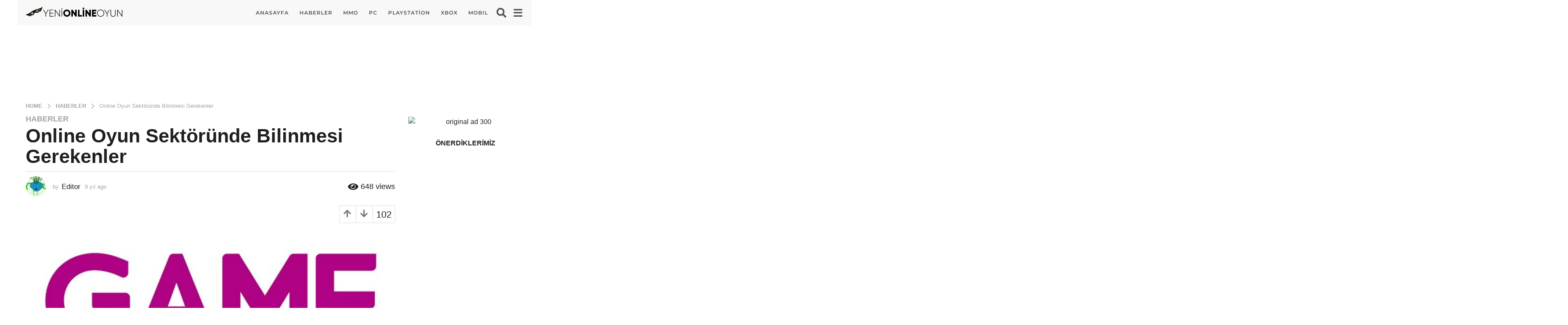

--- FILE ---
content_type: text/html; charset=UTF-8
request_url: https://www.yenionlineoyun.com/online-oyun-sektorunde-bilinmesi-gerekenler/
body_size: 25815
content:
<!DOCTYPE HTML><html lang="tr"><head><script data-no-optimize="1">var litespeed_docref=sessionStorage.getItem("litespeed_docref");litespeed_docref&&(Object.defineProperty(document,"referrer",{get:function(){return litespeed_docref}}),sessionStorage.removeItem("litespeed_docref"));</script> <meta charset="UTF-8"><meta name="viewport" content="width=device-width, initial-scale=1.0, maximum-scale=1.0, user-scalable=no"><link rel="pingback" href="https://www.yenionlineoyun.com/xmlrpc.php"><title>Online Oyun Sektöründe Bilinmesi Gerekenler &#8211; Yeni Online Oyun Haberleri</title><meta name='robots' content='max-image-preview:large' /><link rel='dns-prefetch' href='//fonts.googleapis.com' /><link rel="alternate" type="application/rss+xml" title="Yeni Online Oyun Haberleri &raquo; akışı" href="https://www.yenionlineoyun.com/feed/" /><link rel="alternate" type="application/rss+xml" title="Yeni Online Oyun Haberleri &raquo; yorum akışı" href="https://www.yenionlineoyun.com/comments/feed/" /><link rel="alternate" type="application/rss+xml" title="Yeni Online Oyun Haberleri &raquo; Online Oyun Sektöründe Bilinmesi Gerekenler yorum akışı" href="https://www.yenionlineoyun.com/online-oyun-sektorunde-bilinmesi-gerekenler/feed/" /><style id="litespeed-ccss">ol,ul{box-sizing:border-box}:root{--wp--preset--font-size--normal:16px;--wp--preset--font-size--huge:42px}.aligncenter{clear:both}body{--wp--preset--color--black:#000;--wp--preset--color--cyan-bluish-gray:#abb8c3;--wp--preset--color--white:#fff;--wp--preset--color--pale-pink:#f78da7;--wp--preset--color--vivid-red:#cf2e2e;--wp--preset--color--luminous-vivid-orange:#ff6900;--wp--preset--color--luminous-vivid-amber:#fcb900;--wp--preset--color--light-green-cyan:#7bdcb5;--wp--preset--color--vivid-green-cyan:#00d084;--wp--preset--color--pale-cyan-blue:#8ed1fc;--wp--preset--color--vivid-cyan-blue:#0693e3;--wp--preset--color--vivid-purple:#9b51e0;--wp--preset--gradient--vivid-cyan-blue-to-vivid-purple:linear-gradient(135deg,rgba(6,147,227,1) 0%,#9b51e0 100%);--wp--preset--gradient--light-green-cyan-to-vivid-green-cyan:linear-gradient(135deg,#7adcb4 0%,#00d082 100%);--wp--preset--gradient--luminous-vivid-amber-to-luminous-vivid-orange:linear-gradient(135deg,rgba(252,185,0,1) 0%,rgba(255,105,0,1) 100%);--wp--preset--gradient--luminous-vivid-orange-to-vivid-red:linear-gradient(135deg,rgba(255,105,0,1) 0%,#cf2e2e 100%);--wp--preset--gradient--very-light-gray-to-cyan-bluish-gray:linear-gradient(135deg,#eee 0%,#a9b8c3 100%);--wp--preset--gradient--cool-to-warm-spectrum:linear-gradient(135deg,#4aeadc 0%,#9778d1 20%,#cf2aba 40%,#ee2c82 60%,#fb6962 80%,#fef84c 100%);--wp--preset--gradient--blush-light-purple:linear-gradient(135deg,#ffceec 0%,#9896f0 100%);--wp--preset--gradient--blush-bordeaux:linear-gradient(135deg,#fecda5 0%,#fe2d2d 50%,#6b003e 100%);--wp--preset--gradient--luminous-dusk:linear-gradient(135deg,#ffcb70 0%,#c751c0 50%,#4158d0 100%);--wp--preset--gradient--pale-ocean:linear-gradient(135deg,#fff5cb 0%,#b6e3d4 50%,#33a7b5 100%);--wp--preset--gradient--electric-grass:linear-gradient(135deg,#caf880 0%,#71ce7e 100%);--wp--preset--gradient--midnight:linear-gradient(135deg,#020381 0%,#2874fc 100%);--wp--preset--font-size--small:13px;--wp--preset--font-size--medium:20px;--wp--preset--font-size--large:36px;--wp--preset--font-size--x-large:42px;--wp--preset--spacing--20:.44rem;--wp--preset--spacing--30:.67rem;--wp--preset--spacing--40:1rem;--wp--preset--spacing--50:1.5rem;--wp--preset--spacing--60:2.25rem;--wp--preset--spacing--70:3.38rem;--wp--preset--spacing--80:5.06rem;--wp--preset--shadow--natural:6px 6px 9px rgba(0,0,0,.2);--wp--preset--shadow--deep:12px 12px 50px rgba(0,0,0,.4);--wp--preset--shadow--sharp:6px 6px 0px rgba(0,0,0,.2);--wp--preset--shadow--outlined:6px 6px 0px -3px rgba(255,255,255,1),6px 6px rgba(0,0,0,1);--wp--preset--shadow--crisp:6px 6px 0px rgba(0,0,0,1)}.light-modal,.light-modal *,.light-modal :after,.light-modal :before,.light-modal:after,.light-modal:before{-webkit-box-sizing:border-box;-moz-box-sizing:border-box;box-sizing:border-box}.light-modal-bg{display:none;background-color:#fff}.light-modal{display:none;position:fixed;-webkit-overflow-scrolling:touch;-webkit-transform:translate3d(0,0,0);-webkit-backface-visibility:hidden;top:0;left:0;z-index:1000;color:#000;margin:auto;width:100%;height:100%;max-height:100%;max-width:100%;overflow-y:auto}.light-modal,.light-modal .modal-body{background-color:#fff}.light-modal .modal-body{display:inline-block;width:100%;padding:40px 15px 15px;-webkit-box-shadow:0 4px 8px 0 rgba(0,0,0,.2),0 6px 20px 0 rgba(0,0,0,.19);-moz-box-shadow:0 4px 8px 0 rgba(0,0,0,.2),0 6px 20px 0 rgba(0,0,0,.19);box-shadow:0 4px 8px 0 rgba(0,0,0,.2),0 6px 20px 0 rgba(0,0,0,.19)}.light-modal .modal-close{display:inline-block;position:absolute;top:15px;right:15px;width:27px;height:27px;background-color:#ffe400;text-align:center;line-height:28px;vertical-align:middle;text-decoration:none;color:#1f1f1f;border-radius:3px;font-size:20px;font-weight:700}@media screen and (min-width:701px){.light-modal-bg{background-color:rgba(31,31,31,.9);overflow-y:scroll}.light-modal .modal-body{-webkit-border-radius:5px;-moz-border-radius:5px;border-radius:5px}.light-modal{background:0 0;top:50%;left:50%;-webkit-transform:translate(-50%,-50%) translateZ(0);-moz-transform:translate(-50%,-50%) translateZ(0);transform:translate(-50%,-50%) translateZ(0);width:550px;max-height:93%;height:auto}.light-modal-bg{position:fixed;overflow:auto;z-index:995;left:0;top:0;width:100%;height:100%}}[class*=" bb-ui-icon-"],[class^=bb-ui-icon-]{font-family:ui-icomoon!important;speak:never;font-style:normal;font-weight:400;font-variant:normal;text-transform:none;line-height:1;-webkit-font-smoothing:antialiased;-moz-osx-font-smoothing:grayscale}.bb-ui-icon-close:before{content:"\e981"}.bb-ui-icon-burger-menu:before{content:"\e907"}.bb-ui-icon-search:before{content:"\e972"}.bb-ui-icon-arrow-down:before{content:"\e948"}.bb-ui-icon-arrow-up:before{content:"\e95a"}.bb-ui-icon-chevron-right:before{content:"\e961"}.bb-ui-icon-eye:before{content:"\e900"}.bb-ui-icon-angle-right:before{content:"\f105"}.bb-mobile-navigation .main-navigation>ul:after,.bb-mobile-navigation .main-navigation>ul:before,.bb-post-share-box:after,.bb-post-share-box:before,.clearfix:after,.clearfix:before,.container:after,.container:before{content:" ";display:table}.bb-mobile-navigation .main-navigation>ul:after,.bb-post-share-box:after,.clearfix:after,.container:after{clear:both}.mf-hide{clip:rect(1px,1px,1px,1px);height:1px;overflow:hidden;position:absolute!important;width:1px;word-wrap:normal!important}.text-center{text-align:center}@media screen and (min-width:768px){.text-left-sm{text-align:left}.text-right-sm{text-align:right}}.pull-left{float:left}.pull-right{float:right}@media screen and (min-width:768px){.d-table-center-sm{width:100%;display:table}.d-table-center-sm .d-table-cell{display:table-cell;vertical-align:middle}.d-table-center-sm,.d-table-center-sm .d-table-cell{float:none}}.thumb-circle .bb-media-placeholder,.thumb-circle img{border-radius:50%}*,:after,:before{box-sizing:border-box}:focus,a,img{outline:0}article,aside,figure,header,main,nav,section{display:block}html{font-size:13px;line-height:1.4}body{font-size:16px;line-height:1.5}body,html{margin:0;font-weight:500;word-break:break-word;-webkit-font-smoothing:antialiased;-webkit-overflow-scrolling:touch;-webkit-text-size-adjust:100%;-ms-text-size-adjust:100%;border-radius:0!important;overflow-x:hidden;overflow-y:auto}@media screen and (min-width:768px){html{font-size:16px;line-height:1.5}}img{border:0;height:auto;vertical-align:middle}img{max-width:100%}figure{margin:0}button,input,textarea{margin:0;font-family:inherit;font-size:inherit;line-height:inherit}button::-moz-focus-inner{border:0}p{margin:0 0 1.25rem}a{color:#fdc316;text-decoration:none;-ms-word-break:break-all;word-break:normal;word-wrap:break-word;text-decoration:none}h2 a,h3 a{color:inherit;text-decoration:none}h1,h3,h4{line-height:1.07;color:#000;font-weight:600}h1,h3{margin-top:1.875rem;margin-bottom:1.25rem}h4{margin-top:.9375rem;margin-bottom:10px}h3:first-child,h4:first-child{margin-top:0}h1{font-size:2.2rem}h3{font-size:1.625rem}h4{font-size:1.5rem}hr{background-color:#ececec;border:0;height:2px;clear:both;margin:25px 0 25px}ol,ul{margin:0 0 1.5625rem 1.875em;padding:0}b{font-weight:700}i{font-style:italic}.bb-media-placeholder{position:relative;display:block;overflow:hidden;width:100%;height:0;z-index:2}.bb-media-placeholder:before{content:"";position:absolute;z-index:0;top:0;left:0;width:100%;height:100%;background-color:#ececec;animation:4s linear infinite image-loading}.bb-media-placeholder img{display:block}.bb-media-placeholder>*{position:relative;z-index:1}@keyframes image-loading{0%{opacity:0}50%{opacity:1}100%{opacity:0}}.aligncenter{clear:both;text-align:center;display:block;margin-right:auto;margin-left:auto}img.aligncenter{clear:both;margin-top:.4rem;margin-bottom:1.6rem}.bb-btn,button{margin-bottom:3px;padding:13px 35px;text-align:center;font-size:16px;font-weight:600;line-height:20px;text-transform:uppercase;vertical-align:middle;display:inline-block;border:1px solid transparent;font-family:inherit;background-color:#cdcdcd;color:#fff}button+button{margin-left:5px}button.close{padding:0;background:0 0;border:0;-webkit-appearance:none}.spinner-pulse{width:22px;height:22px;margin:0 auto;border:3px solid;border-radius:50%;border-color:#fff;animation:cssload-scale 1.035s infinite linear;-o-animation:cssload-scale 1.035s infinite linear;-ms-animation:cssload-scale 1.035s infinite linear;-webkit-animation:cssload-scale 1.035s infinite linear;-moz-animation:cssload-scale 1.035s infinite linear}.spinner-pulse:before{content:none}@keyframes cssload-scale{0%{transform:scale(0);transform:scale(0)}90%{transform:scale(.7);transform:scale(.7)}100%{transform:scale(1);transform:scale(1)}}.bb-txt-msg{margin-bottom:5px}.bb-next-prev-pagination .pg-list .text{vertical-align:middle}.bb-next-prev-pagination .next-page-link .text{margin-right:5px}@media screen and (min-width:480px) and (max-width:700px){.bb-next-prev-pagination.pg-lg .next-page .next-page-link .small-text{display:inline}}@media screen and (min-width:701px){.bb-next-prev-pagination.pg-lg .page-link .small-text{display:none}}.bb-author-vcard-mini{display:table}.bb-author-vcard-mini .author-avatar,.bb-author-vcard-mini .author-info{display:table-cell}.bb-author-vcard-mini .author-info{font-size:13px;font-weight:400}.bb-author-vcard-mini .auth-byline,.bb-author-vcard-mini .auth-posted-on,.bb-author-vcard-mini .auth-url,.bb-author-vcard-mini .author-avatar,.bb-author-vcard-mini .author-info{vertical-align:middle}.bb-author-vcard-mini .auth-byline,.bb-author-vcard-mini .auth-name,.bb-author-vcard-mini .auth-posted-on{display:inline-block}.bb-author-vcard-mini .author-avatar>a{width:26px;float:left;overflow:hidden;margin-right:10px}.bb-author-vcard-mini .author-avatar img{width:100%;border-radius:50%}.bb-author-vcard-mini .auth-byline{margin-right:3px}.bb-author-vcard-mini .auth-name{margin-right:5px}.bb-author-vcard-mini.size-md .author-avatar>a{width:48px;height:48px;margin-right:15px}.bb-author-vcard-mini.size-md .auth-url{font-size:17px;line-height:17px}.bb-author-vcard-mini.size-md .auth-name{margin-right:10px}.bb-cat-links{display:inline-block;margin-bottom:3px;font-size:11px;line-height:12px;text-transform:uppercase;font-weight:600}.bb-cat-links a{display:inline-block;margin:0 10px 3px 0}.bb-cat-links a{color:inherit;font-size:inherit}.bb-cat-links.size-lg a{font-size:18px;line-height:20px}.bb-post-meta{font-size:16px;line-height:1em}.bb-post-meta .post-meta-item{display:inline-block;vertical-align:middle;margin-right:10px}.bb-post-meta .post-meta-item .bb-icon,.bb-post-meta .post-meta-item .count,.bb-post-meta .post-meta-item .txt{line-height:20px}.bb-post-meta .post-meta-item .bb-icon,.bb-post-meta .post-meta-item .count{margin-right:5px}.bb-post-meta .post-meta-item .bb-icon{vertical-align:middle;font-size:16px}.bb-post-meta .post-meta-item .count,.bb-post-meta .post-meta-item .txt{font-size:12px}.bb-post-meta .post-meta-item>*{display:inline-block}.bb-post-meta.size-lg .post-meta-item{margin-right:15px}.bb-post-meta.size-lg .post-meta-item .bb-icon,.bb-post-meta.size-lg .post-meta-item .count,.bb-post-meta.size-lg .post-meta-item .txt{line-height:22px}.bb-post-meta.size-lg .post-meta-item .bb-icon{font-size:22px}.bb-post-meta.size-lg .post-meta-item .count,.bb-post-meta.size-lg .post-meta-item .txt{vertical-align:middle;font-size:18px}.bb-post-share-box{clear:both}.bb-post-share-box .content{padding:0 10px;margin-left:-10px;margin-right:-10px;vertical-align:top}.bb-post-share-box .content:after,.bb-post-share-box .content:before{content:" ";display:table}.bb-post-share-box .content:after{clear:both}.bb-post-share-box .content>*{margin:0 3px 0 0;vertical-align:top}.bb-post-share-box .bb-post-rating{float:right;position:relative;z-index:40;margin-right:0}@media screen and (max-width:479px){.bb-post-share-box .content{position:relative}}@media screen and (min-width:701px){.bb-post-share-box .content{padding:0 20px;margin-left:-20px;margin-right:-20px}}.bb-post-rating .inner{overflow:hidden;border:2px solid #ececec;height:42px}.bb-post-rating .inner{overflow:hidden}.bb-post-rating .inner>*{white-space:nowrap}.bb-post-rating .point-btn{float:left;width:39px;height:39px;line-height:39px;vertical-align:middle;padding:0;margin-bottom:0;background-color:transparent;font-size:20px;color:#757575;text-align:center;border-radius:0;border:0 none;border-right:2px solid #ececec}.bb-post-rating .point-btn i{display:inline-block}.bb-post-rating .point-btn.down{margin-left:0}.bb-post-rating .count{position:relative;float:left;padding:0 5px;min-width:50px;line-height:39px;font-size:22px;color:inherit;text-align:center}.bb-post-rating .count .bb-icon{position:absolute;display:none;top:50%;left:50%;margin:7px 0 0 -11px;opacity:.6;border-color:#757575!important}button[type=submit]{height:auto;padding:14px 35px;text-align:center;font-size:16px;font-weight:600;line-height:20px;text-transform:uppercase;border:0 none;font-family:inherit;-webkit-appearance:none}input[type=password],input[type=search],input[type=text]{-webkit-appearance:none;-moz-appearance:none;appearance:none;outline:0}input[type=password],input[type=search],input[type=text],textarea{display:block;width:100%;padding:12px 14px;text-align:center;font-size:14px;line-height:1.42857143;color:inherit;border:2px solid #ececec;background-color:transparent;font-family:inherit}input{height:48px}input[type=checkbox]{height:auto}textarea{padding:20px 14px;height:170px;resize:none}input[type=checkbox]{margin:4px 0 0;padding:0;line-height:normal;box-sizing:border-box}input[type=search]{-webkit-appearance:none}.input-field{position:relative;margin-bottom:10px}label{display:block;max-width:100%;margin-bottom:5px}.bb-row-check-label{text-align:left;line-height:16px}.bb-row-check-label .form-input,.bb-row-check-label .form-label{line-height:1em;vertical-align:middle;margin:0}.bb-row-check-label .form-label{display:inline;color:inherit;font-size:14px}.light-modal .modal-body{padding:0;position:relative;min-height:100%}.light-modal .modal-close{font-size:14px;z-index:1010}.light-modal .modal-close .bb-icon{line-height:27px}.authentication{padding:0;text-align:center}.authentication .wrapper{display:table;width:100%;height:100%;background-color:#fff;overflow:hidden}.authentication .wrapper .content-wrapper{display:table-cell;vertical-align:middle;margin:0 auto;padding:0 15px 15px;max-width:100%}.authentication .wrapper .content-wrapper .content-header{padding-top:30px}.authentication .wrapper .content-wrapper .content-header h3{text-transform:capitalize}.authentication .wrapper .content-body,.authentication .wrapper .content-header{margin-left:auto;margin-right:auto;width:100%;max-width:100%}.authentication .status-msg{margin-bottom:10px}.authentication .forgot-password-link{color:inherit;font-size:14px;line-height:16px}.authentication .row-remember-me{padding-bottom:10px}.authentication .bb-btn,.authentication button{width:100%}.authentication .content-footer{height:87px}.authentication .bottom{position:absolute;bottom:0;left:0;width:100%;padding:18px 15px;background-color:#ececec}.authentication .bottom .text{display:inline-block;margin:0 20px 0 0;font-size:16px;line-height:18px;color:#000}.authentication .bottom .bb-btn{width:auto}@media (min-width:701px){.authentication{width:660px}}@media (min-width:386px){.authentication .wrapper .content-body,.authentication .wrapper .content-header{width:356px}}@media screen and (max-width:479px){.authentication .content-footer{height:120px}.authentication .bottom .text{margin:0 0 15px;display:block}}.bb-breadcrumb ol{list-style:none;margin:0;font-size:13px}.bb-breadcrumb li,.bb-breadcrumb li a{display:inline}.bb-breadcrumb li a{line-height:20px}.bb-breadcrumb li a>span{line-height:1em}.bb-breadcrumb li .bb-icon,.bb-breadcrumb li a,.bb-breadcrumb li span{vertical-align:middle}.bb-breadcrumb .ordinal-item{text-transform:uppercase;font-weight:600}.bb-breadcrumb .sep-icon{margin:0 8px;font-weight:600;opacity:.6;font-size:20px}.row{margin-left:-15px;margin-right:-15px}.row:after,.row:before{content:" ";display:table}.row:after{clear:both}.col-md-6,.col-sm-6{position:relative;min-height:1px;padding-left:15px;padding-right:15px}@media (min-width:768px){.col-sm-6{float:left}.col-sm-6{width:50%}}@media (min-width:992px){.col-md-6{float:left}.col-md-6{width:50%}}.page-wrapper{position:relative;z-index:2;display:block;margin:0 auto;max-width:100%}#main{position:relative;min-height:800px;max-width:100%;margin:0 auto 50px;z-index:5;clear:both}.container{clear:both;margin-left:auto;margin-right:auto;padding-left:10px;padding-right:10px}.container{width:1200px;max-width:100%}@media screen and (max-width:1200px){.container{width:992px}}@media screen and (min-width:701px){.container{padding-left:20px;padding-right:20px}}@media screen and (min-width:480px) and (max-width:767px){#main{min-height:500px}}@media screen and (max-width:479px){#main{min-height:350px}}.bb-row{margin-right:-15px;margin-left:-15px}.bb-row:after,.bb-row:before{content:" ";display:table}.bb-row:after{clear:both}.bb-col{padding-left:15px;padding-right:15px}.col-content{width:100%;margin:0 0 1.875rem}.col-site-main{margin-bottom:1.875rem}.col-sidebar{width:480px;max-width:100%;margin:0 auto 1.875rem}@media screen and (min-width:901px){.one-sidebar.right-sidebar .col-content{float:left}.one-sidebar.right-sidebar .col-sidebar{float:right}.one-sidebar.sidebar-1_4 .col-content{width:70%}.one-sidebar.sidebar-1_4 .col-sidebar{width:30%}}@media screen and (min-width:1200px){.one-sidebar.sidebar-1_4 .col-content{width:75%}.one-sidebar.sidebar-1_4 .col-sidebar{width:25%}}.go-top{position:fixed;z-index:50;display:none;bottom:10px;right:10px;width:40px;height:40px;line-height:40px;font-size:17px;text-align:center;vertical-align:middle}#main>.container{margin-bottom:1.875rem}.mb-xs{margin-bottom:10px}.mb-md{margin-bottom:1.875rem}#page-wrapper .bb-post-meta :last-child{margin:0}#main .bb-col:last-child,#main .bb-row:last-child,#main .site-main:last-child,#page-wrapper .bb-mb-el:last-child{margin-bottom:0}.post{position:relative}.post-thumbnail{position:relative;display:block;min-height:30px}.post-thumbnail img{width:100%}.bb-post .entry-header{position:relative;z-index:5}.bb-post .entry-header h3{margin:0 0 5px;font-size:18px}.bb-post-single .s-post-header{margin-bottom:10px}.bb-post-single .bb-post-share-box.top,.bb-post-single .s-post-meta-block{margin-bottom:20px}.bb-post-single .s-post-header .s-post-title{margin:0 0 5px}.bb-post-single .s-post-header .s-post-header-sep{margin-top:10px}.bb-post-single .s-post-meta-block .col-l{margin-bottom:10px}.bb-post-single .s-post-share-box .content{padding-top:0;padding-bottom:0}.bb-post-single .s-post-thumbnail{margin-bottom:1.875rem}@media screen and (min-width:768px){.bb-post-single .s-post-meta-block .col-l{margin-bottom:0}}.single-container.s-mt-sm{margin-top:15px}.bb-separator{margin:0 0 13px}#comments .comment-reply-title #cancel-comment-reply-link{display:block;font-size:11px;line-height:1em;vertical-align:top;text-transform:lowercase}.comment-respond textarea{padding:0 20px;height:35px;line-height:33px;text-align:left;font-size:13px;font-weight:400;color:#9a9a9a;background-color:#fff;border-width:1px;border-radius:3px}.comment-respond textarea{padding:7px 20px;resize:vertical;line-height:1.2em}.bb-fixed-pagination ul{margin:0}.bb-fixed-pagination.hide{display:none}.bb-fixed-pagination .page{list-style:none;border-radius:inherit;margin:0;position:fixed;z-index:50;top:50%;margin-top:-57px;width:30px}.bb-fixed-pagination .page.next-page{right:0}.bb-fixed-pagination .page.next-page,.bb-fixed-pagination .page.next-page .pg-content{border-top-right-radius:0;border-bottom-right-radius:0}.bb-fixed-pagination .page.next-page .pg-arrow{right:0;float:right}.bb-fixed-pagination .page.next-page .pg-content{right:-385px}.bb-fixed-pagination .pg-content{display:table}.bb-fixed-pagination .pg-col{display:table-cell;vertical-align:top}.bb-fixed-pagination .pg-arrow{position:absolute;top:0;z-index:5;display:inline-block;width:30px;height:100%;text-align:center;vertical-align:middle;font-size:20px;background-color:#ececec;color:#000;border-radius:2px}.bb-fixed-pagination .pg-arrow .pg-arrow-icon{display:block;position:absolute;top:50%;left:0;text-align:center;width:30px;margin-top:-12px;line-height:normal}.bb-fixed-pagination .pg-link:before{content:"";position:absolute;top:0;left:0;width:100%;height:100%;z-index:10}.bb-fixed-pagination .pg-author-vcard .auth-url{position:relative;z-index:50}.bb-fixed-pagination .pg-content{opacity:0;position:relative;top:0;height:100%;width:370px;min-height:120px;padding:20px;vertical-align:top;background-color:#fff;border-radius:2px}.bb-fixed-pagination .pg-content .pg-col{vertical-align:top}.bb-fixed-pagination .pg-content .pg-thumb-col{width:90px;padding-right:12px}.bb-fixed-pagination .pg-content .pg-thumb-col img{width:100%}.bb-fixed-pagination .pg-content .pg-thumb{position:relative}.bb-fixed-pagination .pg-content .pg-title{display:inline-block;font-size:18px;line-height:20px;font-weight:600}@media screen and (max-width:768px){.bb-fixed-pagination{display:none}}.bb-show-desktop-header,.bb-show-mobile-header{position:relative;z-index:50}.bb-show-desktop-header{display:none}.bb-show-mobile-header{display:block}.branding{z-index:2}.branding a{display:inline;color:inherit;max-width:100%}.branding .site-title{margin:0;font-size:25px;line-height:1em;letter-spacing:2px;text-transform:uppercase;font-weight:600}.branding .site-title:after,.branding .site-title:before{content:" ";display:table}.branding .site-title:after{clear:both}.branding img{float:left;border-radius:0!important;font-size:1px}@media screen and (min-width:480px){.branding .site-title{font-size:32px}}.bb-community{display:flex;align-items:center}.header-desktop .branding{margin-right:25px}.bb-header-icon{display:inline-block;font-size:0!important;color:inherit;text-align:center;vertical-align:middle;height:40px;line-height:40px;border-radius:50%}.bb-header-icon i{display:inline-block;font-size:25px;font-weight:400;vertical-align:middle;width:25px}.medium .bb-header-icon i{width:23px;font-size:23px}.bb-toggle .toggle-content.bb-header-dropdown{transform:translate(-50%,20px);left:50%;width:auto;padding:13px;box-shadow:-1px 6px 22.8px 1.2px rgba(42,42,42,.35)}.bb-toggle .toggle-content.bb-header-dropdown:after,.bb-toggle .toggle-content.bb-header-dropdown:before{content:" ";display:table}.bb-toggle .toggle-content.bb-header-dropdown:after{clear:both}.bb-toggle .toggle-content.bb-header-dropdown:before{position:absolute;top:-6px;right:50%;margin-right:-6px;display:block;content:"";width:0;height:0;border-style:solid;border-width:0 6px 6px;border-color:transparent transparent #fff}.bb-header-search{position:relative;z-index:5;display:inline-block}.bb-header-search.bb-toggle .toggle-content.bb-header-dropdown{width:320px}.bb-header-search form{display:flex;flex-wrap:wrap;margin:0 -3px}.bb-header-search form input{flex-grow:1;width:100px;min-width:100px;text-align:left;padding:8px 12px;height:34px}.bb-header-search form button{height:34px;min-width:90px;line-height:34px;font-size:14px;padding:0 10px}.bb-header-search form button,.bb-header-search form input{margin:0 3px}@media (max-width:1199px){.bb-header-search.bb-toggle .toggle-content.bb-header-dropdown{width:250px}.bb-header-search form input{margin-bottom:10px}.bb-header-search form button,.bb-header-search form input{width:100%}}@media (max-width:480px){.bb-header-search.bb-toggle .toggle-content.bb-header-dropdown{width:215px}}.bb-header-search.pos-right.bb-toggle .toggle-content.bb-header-dropdown{left:auto;right:-50%;transform:translate(0,20px)}.bb-header-search.pos-right.bb-toggle .toggle-content.bb-header-dropdown:before{margin-right:0}.large .bb-header-search.pos-right.bb-toggle .toggle-content.bb-header-dropdown:before{left:auto;right:19px}.medium .bb-header-search.pos-right.bb-toggle .toggle-content.bb-header-dropdown:before{left:auto;right:17px}.bb-header.header-desktop .container{width:100%;max-width:100%;display:table;display:flex;flex-wrap:wrap;align-items:center;-webkit-justify-content:center;-ms-flex-pack:center;flex-flow:row wrap;justify-content:space-around;align-content:stretch}.bb-header.header-desktop .container>*{display:table-cell;vertical-align:middle}.bb-header.header-desktop .container .r-1>*{display:inline-block;vertical-align:middle;margin-right:15px}.bb-header.header-desktop .container .r-1>:last-child{margin-right:0}.bb-header.header-desktop .container .m-2:not(.logo){text-align:center;flex-grow:1}.bb-header.header-desktop .container .h-component{padding-left:10px;padding-right:10px}.bb-header.header-desktop .container .h-component:first-child{padding-left:0}.bb-header.header-desktop .container .h-component:last-child{padding-right:0}.bb-header.header-desktop .top-header{position:relative}.bb-header.header-desktop .top-header .container{position:relative;z-index:3}.bb-header.header-desktop .top-header{background-color:#fff;color:#000}.bb-header.header-desktop .top-header.boxed .container{width:1200px}.bb-header.header-desktop .top-header.medium .container{min-height:50px}.bb-header-navigation{display:inline-block;vertical-align:middle}.bb-header-navigation .main-navigation{position:relative;float:left;font-size:17px;font-weight:600;text-transform:none;letter-spacing:1px;font-family:inherit}.bb-header-navigation .main-navigation>ul{display:block;list-style:none;margin:0}.bb-header-navigation .main-navigation>ul:after,.bb-header-navigation .main-navigation>ul:before{content:" ";display:table}.bb-header-navigation .main-navigation>ul:after{clear:both}.bb-header-navigation .main-navigation>ul>li{position:relative;margin-right:25px;float:left;list-style:none;text-align:left}.bb-header-navigation .main-navigation>ul>li>a{display:block;display:flex;position:relative;line-height:40px;vertical-align:middle;font-size:inherit;font-weight:inherit;color:inherit;letter-spacing:inherit;text-transform:inherit;font-family:inherit;align-items:center}.bb-header-navigation .main-navigation>ul>li:last-child{margin-right:0}.menu-right .bb-header-navigation{float:right}.header-desktop .medium .bb-header-navigation{font-size:14px;font-weight:600;letter-spacing:1px;text-transform:uppercase}.bb-header.header-mobile .header-row-layout{width:100%;display:table;padding-top:5px;padding-bottom:5px}.bb-header.header-mobile .header-col{display:table-cell;vertical-align:middle}.bb-header.header-mobile .header-item{display:inline-block}.bb-header.header-mobile .header-r{text-align:right}.bb-header.header-mobile .header-r .header-item{margin-left:10px}.bb-header.header-mobile .header-r{white-space:nowrap}.bb-header.header-mobile .header-row{background-color:#fdc316}.bb-header.header-mobile.h-style .header-row{box-shadow:-1px 1px 1px 0 rgba(42,42,42,.27)}.bb-header.header-mobile .branding img{max-width:100%}.bb-header.header-mobile.h-style{margin-left:auto;margin-right:auto}.bb-header.header-mobile.h-style .header-row-layout{display:flex;align-items:center;min-height:50px}.bb-header.header-mobile.h-style .header-col{display:flex}.bb-header.header-mobile.h-style .header-c{flex-grow:100}.bb-header.header-mobile.h-style .header-r{float:right}.bb-header.header-mobile.h-style-left .header-c{justify-content:flex-start}@media screen and (min-width:480px){.bb-header.header-mobile.h-style .branding img{max-width:200px}}.bb-mobile-navigation{position:fixed;-webkit-transform:translate3d(0,0,0);z-index:99;-webkit-overflow-scrolling:touch;top:0;height:100%;max-height:100%;overflow:auto;width:460px;right:-460px}.bb-mobile-navigation .holder{padding:40px 30px 30px}.bb-mobile-navigation .close{position:absolute;top:14px;left:14px;color:#fff;line-height:28px;width:27px;height:27px;text-align:center;vertical-align:middle;padding:0;font-size:14px;border-radius:6px}.bb-mobile-navigation .close .bb-icon{line-height:27px}.bb-mobile-navigation .main-navigation{float:none;position:relative;margin-bottom:10px;padding-bottom:10px}.bb-mobile-navigation .main-navigation>ul{display:block;margin:0}.bb-mobile-navigation .main-navigation>ul li>a{position:relative;font-size:13px;line-height:1.1em;font-weight:600;color:inherit;text-transform:uppercase}.bb-mobile-navigation .main-navigation>ul>li{position:relative;text-align:left;display:block;clear:both;padding:5px 0;line-height:1.5em}.bb-mobile-navigation .main-navigation>ul>li a{display:inline-block}.bb-mobile-navigation .main-navigation>ul>li>a{font-size:15px;font-weight:600}.bb-mobile-navigation .main-navigation>ul>li:before{content:none}.bb-mobile-navigation .more-menu .more-menu-header{padding:15px 0 10px}.bb-mobile-navigation .more-menu .more-menu-footer{padding-top:5px;display:block;text-align:left}.bb-mobile-navigation .more-menu .more-menu-footer>*{display:block;float:none;text-align:center}.bb-mobile-navigation .more-menu-footer,.bb-mobile-navigation .more-menu-header{padding-left:0;padding-right:0}.bb-mobile-navigation .main-navigation{padding-left:0;padding-right:0;border-bottom:2px solid #f0f0f0}@media (max-width:479px){.bb-mobile-navigation{width:100%;right:-100%}.bb-mobile-navigation .main-navigation{float:none;width:100%}.bb-mobile-navigation .main-navigation ul li{float:none;width:100%}}.featured-carousel ul{opacity:0;list-style:none;white-space:nowrap}.featured-carousel ul li{white-space:normal}.bb-featured-strip{clear:both;position:relative;text-align:center;font-size:0}.bb-featured-strip ul{margin:0;list-style:none}.bb-featured-strip .item{position:relative;display:inline-block;overflow:hidden;padding:0 2px;vertical-align:top;width:200px}.bb-featured-strip .item .media{position:relative;overflow:hidden;z-index:3}.bb-featured-strip .item .media img{position:relative;width:100%;z-index:0}.bb-featured-strip .item .title-inside{position:absolute;z-index:2;bottom:0;left:0;width:100%;padding:6px 9px;opacity:0;visibility:hidden;font-size:14px;line-height:16px;font-weight:400;color:#fffcf4;background:rgba(0,0,0,.6)}.bb-featured-strip.inside-title .title-inside{display:block}@media screen and (max-width:700px){.bb-featured-strip.featured-carousel ul{margin:0 -2px}.bb-featured-strip .item .media,.bb-featured-strip .item .media img{border-radius:0!important}}.widget{clear:both;display:block;margin-bottom:40px}.widget-title{position:relative;margin-bottom:25px;text-transform:uppercase;text-align:center;font-size:20px;font-weight:600}.widget ul{list-style:none;margin-left:0;margin-bottom:0}.widget ul li{list-style:none}.widget_recent_entries ul li{display:block;overflow:hidden;margin-bottom:20px}.widget_recent_entries ul li .post{margin-bottom:0}.widget_recent_entries ul li .post .post-thumbnail{float:left;width:22%}.widget_recent_entries ul li .post .content{float:left;width:78%;padding-left:5%}.authentication .clearfix{margin:0 -.7%}.bb-post-single .post-thumbnail img{width:100%}.bb-toggle{position:relative}.bb-toggle .toggle-content{background-color:#fff;width:100%;opacity:0;visibility:hidden;position:absolute;z-index:100;top:100%;left:0}@media screen and (max-width:700px){.bb-post-single .s-post-thumbnail{margin-left:-10px;margin-right:-10px;width:auto}.bb-post-single .s-post-thumbnail,.bb-post-single .s-post-thumbnail .bb-media-placeholder,.bb-post-single .s-post-thumbnail img,.light-modal .modal-body{border-radius:0}.bb-stretched-mobile{width:100%;border-radius:0}.bb-stretched-mobile.no-gutters{padding-left:0;padding-right:0}}.boombox-theme-light .bb-logo-light{display:none}.bb-header.header-mobile .header-row{background-color:#f8f8f8;color:#505050}@media (min-width:992px){.bb-show-desktop-header{display:block}.bb-show-mobile-header{display:none}}.bb-header.header-desktop .top-header{background-color:#f8f8f8}.bb-header.header-desktop .top-header{color:#505050}.bb-header.header-desktop .top-header .main-navigation{font-family:Montserrat,sans-serif;font-size:12px;font-style:normal;font-weight:600;letter-spacing:1px;text-transform:uppercase}.bb-header.header-desktop .branding{margin-top:15px;margin-bottom:15px}.bb-header.header-mobile .branding{margin-top:5px;margin-bottom:5px}body{background-color:#fff}.branding .site-title{font-family:Open Sans,sans-serif;font-weight:400;font-style:normal}.widget-title{font-size:17px}body{font-size:16px}@media screen and (min-width:992px){html{font-size:16px}.bb-post-single .s-post-title{font-size:45px}}.page-wrapper,#main,.light-modal .modal-body,.light-modal,.bb-toggle .bb-header-dropdown.toggle-content,.comment-respond textarea,.bb-fixed-pagination .page,.bb-fixed-pagination .pg-content,.bb-mobile-navigation{background-color:#fff;border-color:#fff}.bb-toggle .toggle-content.bb-header-dropdown:before{border-color:transparent transparent #fff}.page-wrapper{width:1200px}.light-modal .modal-close,.go-top,.bb-mobile-navigation .close,button[type=submit]{background-color:#000}.light-modal .modal-close,.go-top,.bb-mobile-navigation .close,button[type=submit]{color:#fff}#cancel-comment-reply-link{color:#000}a{color:#f43547}body,html,.bb-header-dropdown.toggle-content,.comment-respond textarea,.light-modal,.bb-author-vcard-mini .auth-url{color:#1f1f1f}.bb-fixed-pagination .page .pg-title,h1,h3,h4{color:#1f1f1f}label,.bb-post-share-box .bb-post-rating .count .text:after,.bb-cat-links,.bb-author-vcard-mini .auth-byline,.bb-author-vcard-mini .auth-posted-on,.bb-breadcrumb.clr-style1,.bb-breadcrumb.clr-style1 a{color:#a3a3a3}::-webkit-input-placeholder{color:#a3a3a3}:-moz-placeholder{color:#a3a3a3}:-ms-input-placeholder{color:#a3a3a3}body,html,#cancel-comment-reply-link{font-family:Lato,sans-serif}.entry-title{font-family:Open Sans,sans-serif}.widget-title,.authentication .title{font-family:Open Sans,sans-serif}.bb-mobile-navigation .main-navigation,.spinner-pulse,.bb-post-rating .count .bb-icon,.bb-post-rating .inner,.bb-post-rating .point-btn,textarea,input[type=text],input[type=search],input[type=password]{border-color:#ececec}hr{background-color:#ececec}.bb-fixed-pagination .page .pg-arrow,.bb-btn,button,.bb-media-placeholder:before{background-color:#fff}.bb-fixed-pagination .page .pg-arrow,.bb-btn{color:#1f1f1f}img,.bb-media-placeholder,.bb-featured-strip .item .media,.bb-mobile-navigation .close,.light-modal .modal-close,.post-thumbnail,.bb-post-rating .inner,.bb-header-dropdown.toggle-content,.light-modal .modal-body{-webkit-border-radius:4px;-moz-border-radius:4px;border-radius:4px}.go-top,.bb-btn,input,textarea,button,.bb-btn,.bb-btn,input,textarea,button,.bb-btn{-webkit-border-radius:4px;-moz-border-radius:4px;border-radius:4px}</style><link rel="preload" data-asynced="1" data-optimized="2" as="style" onload="this.onload=null;this.rel='stylesheet'" href="https://www.yenionlineoyun.com/wp-content/litespeed/css/6e116e349db180fa145e108a9b8bc117.css?ver=15101" /><script type="litespeed/javascript">!function(a){"use strict";var b=function(b,c,d){function e(a){return h.body?a():void setTimeout(function(){e(a)})}function f(){i.addEventListener&&i.removeEventListener("load",f),i.media=d||"all"}var g,h=a.document,i=h.createElement("link");if(c)g=c;else{var j=(h.body||h.getElementsByTagName("head")[0]).childNodes;g=j[j.length-1]}var k=h.styleSheets;i.rel="stylesheet",i.href=b,i.media="only x",e(function(){g.parentNode.insertBefore(i,c?g:g.nextSibling)});var l=function(a){for(var b=i.href,c=k.length;c--;)if(k[c].href===b)return a();setTimeout(function(){l(a)})};return i.addEventListener&&i.addEventListener("load",f),i.onloadcssdefined=l,l(f),i};"undefined"!=typeof exports?exports.loadCSS=b:a.loadCSS=b}("undefined"!=typeof global?global:this);!function(a){if(a.loadCSS){var b=loadCSS.relpreload={};if(b.support=function(){try{return a.document.createElement("link").relList.supports("preload")}catch(b){return!1}},b.poly=function(){for(var b=a.document.getElementsByTagName("link"),c=0;c<b.length;c++){var d=b[c];"preload"===d.rel&&"style"===d.getAttribute("as")&&(a.loadCSS(d.href,d,d.getAttribute("media")),d.rel=null)}},!b.support()){b.poly();var c=a.setInterval(b.poly,300);a.addEventListener&&a.addEventListener("load",function(){b.poly(),a.clearInterval(c)}),a.attachEvent&&a.attachEvent("onload",function(){a.clearInterval(c)})}}}(this);</script> <script type="litespeed/javascript" data-src="https://www.yenionlineoyun.com/wp-includes/js/jquery/jquery.min.js" id="jquery-core-js"></script> <link rel="https://api.w.org/" href="https://www.yenionlineoyun.com/wp-json/" /><link rel="alternate" title="JSON" type="application/json" href="https://www.yenionlineoyun.com/wp-json/wp/v2/posts/5706" /><link rel="EditURI" type="application/rsd+xml" title="RSD" href="https://www.yenionlineoyun.com/xmlrpc.php?rsd" /><meta name="generator" content="WordPress 6.8.3" /><link rel="canonical" href="https://www.yenionlineoyun.com/online-oyun-sektorunde-bilinmesi-gerekenler/" /><link rel='shortlink' href='https://www.yenionlineoyun.com/?p=5706' /><link rel="alternate" title="oEmbed (JSON)" type="application/json+oembed" href="https://www.yenionlineoyun.com/wp-json/oembed/1.0/embed?url=https%3A%2F%2Fwww.yenionlineoyun.com%2Fonline-oyun-sektorunde-bilinmesi-gerekenler%2F" /><link rel="alternate" title="oEmbed (XML)" type="text/xml+oembed" href="https://www.yenionlineoyun.com/wp-json/oembed/1.0/embed?url=https%3A%2F%2Fwww.yenionlineoyun.com%2Fonline-oyun-sektorunde-bilinmesi-gerekenler%2F&#038;format=xml" />
 <script type="litespeed/javascript" data-src="https://www.googletagmanager.com/gtag/js?id=G-9YBZJVT3L6"></script> <script type="litespeed/javascript">window.dataLayer=window.dataLayer||[];function gtag(){dataLayer.push(arguments)}
gtag('js',new Date());gtag('config','G-9YBZJVT3L6')</script><link rel="icon" href="https://www.yenionlineoyun.com/wp-content/uploads/2022/02/cropped-yo-favicon-32x32.png" sizes="32x32" /><link rel="icon" href="https://www.yenionlineoyun.com/wp-content/uploads/2022/02/cropped-yo-favicon-192x192.png" sizes="192x192" /><link rel="apple-touch-icon" href="https://www.yenionlineoyun.com/wp-content/uploads/2022/02/cropped-yo-favicon-180x180.png" /><meta name="msapplication-TileImage" content="https://www.yenionlineoyun.com/wp-content/uploads/2022/02/cropped-yo-favicon-270x270.png" /><meta name="yandex-verification" content="c96619cf0b594230" /><meta name="msvalidate.01" content="47DADF1CC6A1C637F367DF9BBE7C7DB2" /></head>
</script></head><body class="wp-singular post-template-default single single-post postid-5706 single-format-standard wp-theme-boombox wp-child-theme-boombox-child boombox-theme-light one-sidebar sidebar-1_4 right-sidebar badge-face-text badges-outside-left bb-boxed-view"><div id="mobile-nav-bg"></div><div id="mobile-navigation" class="bb-mobile-navigation">
<button id="menu-close" class="close">
<i class="bb-icon bb-ui-icon-close"></i>
</button><div class="holder"><div class="more-menu"><div class="more-menu-header"></div><nav class="main-navigation"><ul id="menu-oyunmenu" class=""><li id="menu-item-39" class="menu-item menu-item-type-custom menu-item-object-custom menu-item-39"><a href="http://yenionlineoyun.com">Anasayfa</a></li><li id="menu-item-7287" class="menu-item menu-item-type-taxonomy menu-item-object-category current-post-ancestor current-menu-parent current-post-parent menu-item-7287"><a href="https://www.yenionlineoyun.com/kategori/haberler/">Haberler</a></li><li id="menu-item-5475" class="menu-item menu-item-type-taxonomy menu-item-object-category menu-item-5475"><a href="https://www.yenionlineoyun.com/kategori/mmo/">MMO</a></li><li id="menu-item-5177" class="menu-item menu-item-type-taxonomy menu-item-object-category menu-item-5177"><a href="https://www.yenionlineoyun.com/kategori/pc/">PC</a></li><li id="menu-item-5176" class="menu-item menu-item-type-taxonomy menu-item-object-category menu-item-5176"><a href="https://www.yenionlineoyun.com/kategori/playstation/">PlayStation</a></li><li id="menu-item-5175" class="menu-item menu-item-type-taxonomy menu-item-object-category menu-item-5175"><a href="https://www.yenionlineoyun.com/kategori/xbox-2/">XBOX</a></li><li id="menu-item-5476" class="menu-item menu-item-type-taxonomy menu-item-object-category menu-item-5476"><a href="https://www.yenionlineoyun.com/kategori/mobil-oyun/">MOBIL</a></li></ul></nav><div class="more-menu-footer"><div class="bb-community community"></div></div></div></div></div><div id="page-wrapper" class="page-wrapper"><header class="bb-show-desktop-header bb-header header-desktop no-bottom"><div class="top-header  medium boxed menu-right"><div class="container"><div class="h-component m-1 logo"><div class="branding"><p class="site-title">
<a href="https://www.yenionlineoyun.com/"><img data-lazyloaded="1" src="[data-uri]" class="site-logo bb-logo-light" data-src="http://yenionlineoyun.com/wp-content/uploads/2022/02/yenionlineoyun-logo-1-1.png" alt="Yeni Online Oyun Haberleri" width="228" height="29" data-srcset="http://yenionlineoyun.com/wp-content/uploads/2022/02/yenionlineoyun-logo-1-1.png 1x" />
<img data-lazyloaded="1" src="[data-uri]" class="site-logo bb-logo-dark" data-src="http://yenionlineoyun.com/wp-content/uploads/2022/02/yenionlineoyun-logo-1-1.png" alt="Yeni Online Oyun Haberleri" width="228" height="29" data-srcset="http://yenionlineoyun.com/wp-content/uploads/2022/02/yenionlineoyun-logo-1-1.png 1x" />
</a></p></div></div><div class="h-component m-2"><div class="bb-header-navigation header-item"><nav class="main-navigation"><ul id="menu-oyunmenu-1" class=""><li class="menu-item menu-item-type-custom menu-item-object-custom menu-item-39"><a href="http://yenionlineoyun.com">Anasayfa</a></li><li class="menu-item menu-item-type-taxonomy menu-item-object-category current-post-ancestor current-menu-parent current-post-parent menu-item-7287"><a href="https://www.yenionlineoyun.com/kategori/haberler/">Haberler</a></li><li class="menu-item menu-item-type-taxonomy menu-item-object-category menu-item-5475"><a href="https://www.yenionlineoyun.com/kategori/mmo/">MMO</a></li><li class="menu-item menu-item-type-taxonomy menu-item-object-category menu-item-5177"><a href="https://www.yenionlineoyun.com/kategori/pc/">PC</a></li><li class="menu-item menu-item-type-taxonomy menu-item-object-category menu-item-5176"><a href="https://www.yenionlineoyun.com/kategori/playstation/">PlayStation</a></li><li class="menu-item menu-item-type-taxonomy menu-item-object-category menu-item-5175"><a href="https://www.yenionlineoyun.com/kategori/xbox-2/">XBOX</a></li><li class="menu-item menu-item-type-taxonomy menu-item-object-category menu-item-5476"><a href="https://www.yenionlineoyun.com/kategori/mobil-oyun/">MOBIL</a></li></ul></nav></div></div><div class="h-component r-1 has-search has-burger-icon"><div class="bb-header-search header-item bb-toggle bb-focus pos-right">
<a class="form-toggle element-toggle element-focus bb-header-icon" href="#" role="button" data-toggle=".search-dropdown" data-focus=".search-form input">
<i class="bb-icon bb-ui-icon-search"></i>
</a><div class="search-dropdown bb-header-dropdown toggle-content"><form role="search" method="get" class="search-form form" action="https://www.yenionlineoyun.com/">
<input type="search" class="pull-left" name="s" value="">
<button class="search-submit pull-right"
type="submit">Search</button></form></div></div><a id="menu-button"
class="header-item bb-header-icon menu-button pos-right"
role="button"
href="#">
<i class="bb-ui-icon-burger-menu"></i>
</a></div></div></div></header><header class="bb-header header-mobile h-style h-style-left large bb-show-mobile-header"><div class="container header-row"><div class="header-row-layout"><div class="header-col header-c"><div class="branding"><p class="site-title">
<a href="https://www.yenionlineoyun.com/">
<img data-lazyloaded="1" src="[data-uri]" class="site-logo-mobile bb-logo-light" data-src="http://yenionlineoyun.com/wp-content/uploads/2022/02/yenionlineoyun-logo-1-1.png" alt="Yeni Online Oyun Haberleri" width="228" height="29" data-srcset="http://yenionlineoyun.com/wp-content/uploads/2022/02/yenionlineoyun-logo-1-1.png 1x" /><img data-lazyloaded="1" src="[data-uri]" class="site-logo-mobile bb-logo-dark" data-src="http://yenionlineoyun.com/wp-content/uploads/2022/02/yenionlineoyun-logo-1-1.png" alt="Yeni Online Oyun Haberleri" width="228" height="29" data-srcset="http://yenionlineoyun.com/wp-content/uploads/2022/02/yenionlineoyun-logo-1-1.png 1x" />
</a></p></div></div><div class="header-col header-r"><div class="bb-header-search header-item bb-toggle bb-focus pos-right">
<a class="form-toggle element-toggle element-focus bb-header-icon" href="#" role="button" data-toggle=".search-dropdown" data-focus=".search-form input">
<i class="bb-icon bb-ui-icon-search"></i>
</a><div class="search-dropdown bb-header-dropdown toggle-content"><form role="search" method="get" class="search-form form" action="https://www.yenionlineoyun.com/">
<input type="search" class="pull-left" name="s" value="">
<button class="search-submit pull-right"
type="submit">Search</button></form></div></div><a id="menu-button"
class="header-item bb-header-icon menu-button pos-right"
role="button"
href="#">
<i class="bb-ui-icon-burger-menu"></i>
</a></div></div></div></header><nav class="bb-fixed-pagination bb-el-before-main-cnt hide"><ul><li class="page prev-page">
<a class="pg-arrow" href="https://www.yenionlineoyun.com/heroes-of-the-storm-guncellemesindeki-yenilikler/">
<span class="pg-arrow-icon"><i class="bb-icon bb-ui-icon-chevron-left"></i></span>
</a>
<a class="pg-link" href="https://www.yenionlineoyun.com/heroes-of-the-storm-guncellemesindeki-yenilikler/"></a><div class="pg-content"><div class="pg-col pg-thumb-col"><div class="pg-thumb thumb-circle"><div class="bb-media-placeholder" style="padding-bottom:100%;"><img data-lazyloaded="1" src="[data-uri]" width="150" height="150" data-src="https://www.yenionlineoyun.com/wp-content/uploads/2017/05/Heroes-of-The-Storm-150x150.jpg" class="attachment-thumbnail size-thumbnail wp-post-image" alt="" decoding="async" /></div></div></div><div class="pg-col pg-info-col"><h4 class="pg-title">Heroes of The Storm Güncellemesindeki Yenilikler</h4><div class="bb-author-vcard-mini pg-author-vcard"><div class="author-info">
<span class="auth-name">
<span class="auth-byline">by</span>
<a class="auth-url" href="https://www.yenionlineoyun.com/author/editor/">
<span>Editor</span>
</a>
</span></div></div></div></div></li><li class="page next-page">
<a class="pg-arrow" href="https://www.yenionlineoyun.com/online-oyunda-en-buyuk-payi-loa2-aliyor/">
<span class="pg-arrow-icon"><i class="bb-icon bb-ui-icon-chevron-right"></i></span>
</a>
<a class="pg-link" href="https://www.yenionlineoyun.com/online-oyunda-en-buyuk-payi-loa2-aliyor/"></a><div class="pg-content"><div class="pg-col pg-thumb-col"><div class="pg-thumb thumb-circle"><div class="bb-media-placeholder" style="padding-bottom:100%;"><img data-lazyloaded="1" src="[data-uri]" width="150" height="150" data-src="https://www.yenionlineoyun.com/wp-content/uploads/2017/05/Online-Oyunda-En-Büyük-Payı-Loa2-Alıyor-150x150.jpg" class="attachment-thumbnail size-thumbnail wp-post-image" alt="" decoding="async" /></div></div></div><div class="pg-col pg-info-col"><h4 class="pg-title">Online Oyunda En Büyük Payı Loa2 Alıyor</h4><div class="bb-author-vcard-mini pg-author-vcard"><div class="author-info">
<span class="auth-name">
<span class="auth-byline">by</span>
<a class="auth-url" href="https://www.yenionlineoyun.com/author/editor/">
<span>Editor</span>
</a>
</span></div></div></div></div></li></ul></nav><main id="main" role="main"><div class="container bb-featured-strip bb-stretched-mobile no-gutters inside-title big-item featured-carousel"><ul><li class="item "><figure class="media">
<a href="https://www.yenionlineoyun.com/colins-aksesuarlarda-1-alana-1-bedava-firsati-basladi/"><div class="bb-media-placeholder" style="padding-bottom:75%;"><img data-lazyloaded="1" src="[data-uri]" width="200" height="150" data-src="https://www.yenionlineoyun.com/wp-content/uploads/2025/10/Colins-Aksesuarlarda-1-Alana-1-Bedava-Firsati-Basladi2-200x150.webp" class="attachment-boombox_image200x150 size-boombox_image200x150 wp-post-image" alt="Colins Aksesuarlarda 1 Alana 1 Bedava Fırsatı Başladı!" decoding="async" data-srcset="https://www.yenionlineoyun.com/wp-content/uploads/2025/10/Colins-Aksesuarlarda-1-Alana-1-Bedava-Firsati-Basladi2-200x150.webp 200w, https://www.yenionlineoyun.com/wp-content/uploads/2025/10/Colins-Aksesuarlarda-1-Alana-1-Bedava-Firsati-Basladi2-360x270.webp 360w" data-sizes="(max-width: 200px) 100vw, 200px" /></div>								<span class="title-inside">Colins Aksesuarlarda 1 Alana 1 Bedava Fırsatı Başladı!</span>
</a></figure></li><li class="item "><figure class="media">
<a href="https://www.yenionlineoyun.com/desa-deri-sikligina-pye-varan-indirimle-sahip-ol/"><div class="bb-media-placeholder" style="padding-bottom:75%;"><img data-lazyloaded="1" src="[data-uri]" width="200" height="150" data-src="https://www.yenionlineoyun.com/wp-content/uploads/2025/10/Desa-Deri-Sikligina-50ye-Varan-Indirimle-Sahip-Ol2-200x150.jpg" class="attachment-boombox_image200x150 size-boombox_image200x150 wp-post-image" alt="Desa Deri Şıklığına ’ye Varan İndirimle Sahip Ol" decoding="async" data-srcset="https://www.yenionlineoyun.com/wp-content/uploads/2025/10/Desa-Deri-Sikligina-50ye-Varan-Indirimle-Sahip-Ol2-200x150.jpg 200w, https://www.yenionlineoyun.com/wp-content/uploads/2025/10/Desa-Deri-Sikligina-50ye-Varan-Indirimle-Sahip-Ol2-360x270.jpg 360w" data-sizes="(max-width: 200px) 100vw, 200px" /></div>								<span class="title-inside">Desa Deri Şıklığına %50’ye Varan İndirimle Sahip Ol</span>
</a></figure></li><li class="item "><figure class="media">
<a href="https://www.yenionlineoyun.com/avon-ile-guzelligin-sinirlarini-kesfedin/"><div class="bb-media-placeholder" style="padding-bottom:75%;"><img data-lazyloaded="1" src="[data-uri]" width="200" height="150" data-src="https://www.yenionlineoyun.com/wp-content/uploads/2025/09/Avon-Ile-Guzelligin-Sinirlarini-Kesfedin2-200x150.jpg" class="attachment-boombox_image200x150 size-boombox_image200x150 wp-post-image" alt="Avon İle Güzelliğin Sınırlarını Keşfedin!" decoding="async" data-srcset="https://www.yenionlineoyun.com/wp-content/uploads/2025/09/Avon-Ile-Guzelligin-Sinirlarini-Kesfedin2-200x150.jpg 200w, https://www.yenionlineoyun.com/wp-content/uploads/2025/09/Avon-Ile-Guzelligin-Sinirlarini-Kesfedin2-360x270.jpg 360w" data-sizes="(max-width: 200px) 100vw, 200px" /></div>								<span class="title-inside">Avon İle Güzelliğin Sınırlarını Keşfedin!</span>
</a></figure></li><li class="item "><figure class="media">
<a href="https://www.yenionlineoyun.com/ayakkabi-dunyasi-ile-tarzinizi-bastan-yaratin/"><div class="bb-media-placeholder" style="padding-bottom:75%;"><img data-lazyloaded="1" src="[data-uri]" width="200" height="150" data-src="https://www.yenionlineoyun.com/wp-content/uploads/2025/09/Ayakkabi-Dunyasi-Ile-Tarzinizi-Bastan-Yaratin2-200x150.webp" class="attachment-boombox_image200x150 size-boombox_image200x150 wp-post-image" alt="Ayakkabı Dünyası İle Tarzınızı Baştan Yaratın!" decoding="async" data-srcset="https://www.yenionlineoyun.com/wp-content/uploads/2025/09/Ayakkabi-Dunyasi-Ile-Tarzinizi-Bastan-Yaratin2-200x150.webp 200w, https://www.yenionlineoyun.com/wp-content/uploads/2025/09/Ayakkabi-Dunyasi-Ile-Tarzinizi-Bastan-Yaratin2-360x270.webp 360w" data-sizes="(max-width: 200px) 100vw, 200px" /></div>								<span class="title-inside">Ayakkabı Dünyası İle Tarzınızı Baştan Yaratın!</span>
</a></figure></li><li class="item "><figure class="media">
<a href="https://www.yenionlineoyun.com/azkarbon-ile-yenilenebilir-enerji-cozumleri-kesfet/"><div class="bb-media-placeholder" style="padding-bottom:75%;"><img data-lazyloaded="1" src="[data-uri]" width="200" height="150" data-src="https://www.yenionlineoyun.com/wp-content/uploads/2025/09/Azkarbon-ile-Yenilenebilir-Enerji-Cozumleri-Kesfet2-200x150.webp" class="attachment-boombox_image200x150 size-boombox_image200x150 wp-post-image" alt="Azkarbon ile Yenilenebilir Enerji Çözümleri Keşfet!" decoding="async" data-srcset="https://www.yenionlineoyun.com/wp-content/uploads/2025/09/Azkarbon-ile-Yenilenebilir-Enerji-Cozumleri-Kesfet2-200x150.webp 200w, https://www.yenionlineoyun.com/wp-content/uploads/2025/09/Azkarbon-ile-Yenilenebilir-Enerji-Cozumleri-Kesfet2-360x270.webp 360w" data-sizes="(max-width: 200px) 100vw, 200px" /></div>								<span class="title-inside">Azkarbon ile Yenilenebilir Enerji Çözümleri Keşfet!</span>
</a></figure></li><li class="item "><figure class="media">
<a href="https://www.yenionlineoyun.com/casper-tablet-modelleri-ile-eglenceye-dalin/"><div class="bb-media-placeholder" style="padding-bottom:75%;"><img data-lazyloaded="1" src="[data-uri]" width="200" height="150" data-src="https://www.yenionlineoyun.com/wp-content/uploads/2025/09/Casper-Tablet-Modelleri-ile-Eglenceye-Dalin2-200x150.webp" class="attachment-boombox_image200x150 size-boombox_image200x150 wp-post-image" alt="Casper Tablet Modelleri ile Eğlenceye Dalın!" decoding="async" data-srcset="https://www.yenionlineoyun.com/wp-content/uploads/2025/09/Casper-Tablet-Modelleri-ile-Eglenceye-Dalin2-200x150.webp 200w, https://www.yenionlineoyun.com/wp-content/uploads/2025/09/Casper-Tablet-Modelleri-ile-Eglenceye-Dalin2-360x270.webp 360w" data-sizes="(max-width: 200px) 100vw, 200px" /></div>								<span class="title-inside">Casper Tablet Modelleri ile Eğlenceye Dalın!</span>
</a></figure></li><li class="item "><figure class="media">
<a href="https://www.yenionlineoyun.com/e-bebek-yeni-dogan-urunleriyle-ilk-gunden-guvende/"><div class="bb-media-placeholder" style="padding-bottom:75%;"><img data-lazyloaded="1" src="[data-uri]" width="200" height="150" data-src="https://www.yenionlineoyun.com/wp-content/uploads/2025/07/E-bebek-Yeni-Dogan-Urunleriyle-Ilk-Gunden-Guvende2-200x150.webp" class="attachment-boombox_image200x150 size-boombox_image200x150 wp-post-image" alt="E- bebek Yeni Doğan Ürünleriyle İlk Günden Güvende!" decoding="async" data-srcset="https://www.yenionlineoyun.com/wp-content/uploads/2025/07/E-bebek-Yeni-Dogan-Urunleriyle-Ilk-Gunden-Guvende2-200x150.webp 200w, https://www.yenionlineoyun.com/wp-content/uploads/2025/07/E-bebek-Yeni-Dogan-Urunleriyle-Ilk-Gunden-Guvende2-360x270.webp 360w" data-sizes="(max-width: 200px) 100vw, 200px" /></div>								<span class="title-inside">E- bebek Yeni Doğan Ürünleriyle İlk Günden Güvende!</span>
</a></figure></li><li class="item "><figure class="media">
<a href="https://www.yenionlineoyun.com/her-yudumda-keyif-bialetti-kahve-termos-koleksiyonu/"><div class="bb-media-placeholder" style="padding-bottom:75%;"><img data-lazyloaded="1" src="[data-uri]" width="200" height="150" data-src="https://www.yenionlineoyun.com/wp-content/uploads/2025/07/Her-Yudumda-Keyif-Bialetti-Kahve-Termos-Koleksiyonu2-200x150.webp" class="attachment-boombox_image200x150 size-boombox_image200x150 wp-post-image" alt="Her Yudumda Keyif Bialetti Kahve Termos Koleksiyonu!" decoding="async" data-srcset="https://www.yenionlineoyun.com/wp-content/uploads/2025/07/Her-Yudumda-Keyif-Bialetti-Kahve-Termos-Koleksiyonu2-200x150.webp 200w, https://www.yenionlineoyun.com/wp-content/uploads/2025/07/Her-Yudumda-Keyif-Bialetti-Kahve-Termos-Koleksiyonu2-360x270.webp 360w" data-sizes="(max-width: 200px) 100vw, 200px" /></div>								<span class="title-inside">Her Yudumda Keyif: Bialetti Kahve Termos Koleksiyonu!</span>
</a></figure></li><li class="item "><figure class="media">
<a href="https://www.yenionlineoyun.com/airaloda-populer-3-global-mobil-veri-paketi/"><div class="bb-media-placeholder" style="padding-bottom:75%;"><img data-lazyloaded="1" src="[data-uri]" width="200" height="150" data-src="https://www.yenionlineoyun.com/wp-content/uploads/2025/07/Airaloda-Populer-3-Global-Mobil-Veri-Paketi2-200x150.avif" class="attachment-boombox_image200x150 size-boombox_image200x150 wp-post-image" alt="Airalo’da Popüler 3 Global Mobil Veri Paketi!" decoding="async" data-srcset="https://www.yenionlineoyun.com/wp-content/uploads/2025/07/Airaloda-Populer-3-Global-Mobil-Veri-Paketi2-200x150.avif 200w, https://www.yenionlineoyun.com/wp-content/uploads/2025/07/Airaloda-Populer-3-Global-Mobil-Veri-Paketi2-360x270.avif 360w" data-sizes="(max-width: 200px) 100vw, 200px" /></div>								<span class="title-inside">Airalo’da Popüler 3 Global Mobil Veri Paketi!</span>
</a></figure></li><li class="item "><figure class="media">
<a href="https://www.yenionlineoyun.com/elbisebul-trend-bluz-modelleriyle-fark-edil/"><div class="bb-media-placeholder" style="padding-bottom:75%;"><img data-lazyloaded="1" src="[data-uri]" width="200" height="150" data-src="https://www.yenionlineoyun.com/wp-content/uploads/2025/07/Elbisebul-Trend-Bluz-Modelleriyle-Fark-Edil2-200x150.jpg" class="attachment-boombox_image200x150 size-boombox_image200x150 wp-post-image" alt="Elbisebul Trend Bluz Modelleriyle Fark Edil!" decoding="async" data-srcset="https://www.yenionlineoyun.com/wp-content/uploads/2025/07/Elbisebul-Trend-Bluz-Modelleriyle-Fark-Edil2-200x150.jpg 200w, https://www.yenionlineoyun.com/wp-content/uploads/2025/07/Elbisebul-Trend-Bluz-Modelleriyle-Fark-Edil2-360x270.jpg 360w" data-sizes="(max-width: 200px) 100vw, 200px" /></div>								<span class="title-inside">Elbisebul Trend Bluz Modelleriyle Fark Edil!</span>
</a></figure></li><li class="item "><figure class="media">
<a href="https://www.yenionlineoyun.com/en-trend-canta-modellerini-flo-da-kesfet/"><div class="bb-media-placeholder" style="padding-bottom:75%;"><img data-lazyloaded="1" src="[data-uri]" width="200" height="150" data-src="https://www.yenionlineoyun.com/wp-content/uploads/2025/05/En-Trend-Canta-Modellerini-Flo-da-Kesfet3-200x150.webp" class="attachment-boombox_image200x150 size-boombox_image200x150 wp-post-image" alt="En Trend Çanta Modellerini Flo&#039; da Keşfet!" decoding="async" data-srcset="https://www.yenionlineoyun.com/wp-content/uploads/2025/05/En-Trend-Canta-Modellerini-Flo-da-Kesfet3-200x150.webp 200w, https://www.yenionlineoyun.com/wp-content/uploads/2025/05/En-Trend-Canta-Modellerini-Flo-da-Kesfet3-360x270.webp 360w, https://www.yenionlineoyun.com/wp-content/uploads/2025/05/En-Trend-Canta-Modellerini-Flo-da-Kesfet3-600x450.webp 600w" data-sizes="(max-width: 200px) 100vw, 200px" /></div>								<span class="title-inside">En Trend Çanta Modellerini Flo&#8217; da Keşfet!</span>
</a></figure></li><li class="item "><figure class="media">
<a href="https://www.yenionlineoyun.com/cosmed-urunlerinde-saatlik-indirimleri-kacirma/"><div class="bb-media-placeholder" style="padding-bottom:75%;"><img data-lazyloaded="1" src="[data-uri]" width="200" height="150" data-src="https://www.yenionlineoyun.com/wp-content/uploads/2025/05/Cosmed-Urunlerinde-Saatlik-Indirimleri-Kacirma2-200x150.jpg" class="attachment-boombox_image200x150 size-boombox_image200x150 wp-post-image" alt="Cosmed Ürünlerinde Saatlik İndirimleri Kaçırma!" decoding="async" data-srcset="https://www.yenionlineoyun.com/wp-content/uploads/2025/05/Cosmed-Urunlerinde-Saatlik-Indirimleri-Kacirma2-200x150.jpg 200w, https://www.yenionlineoyun.com/wp-content/uploads/2025/05/Cosmed-Urunlerinde-Saatlik-Indirimleri-Kacirma2-360x270.jpg 360w" data-sizes="(max-width: 200px) 100vw, 200px" /></div>								<span class="title-inside">Cosmed Ürünlerinde Saatlik İndirimleri Kaçırma!</span>
</a></figure></li><li class="item "><figure class="media">
<a href="https://www.yenionlineoyun.com/ayakkabi-dunyasi-cocuklara-ozel-koleksiyonda-firsat-yagmuru/"><div class="bb-media-placeholder" style="padding-bottom:75%;"><img data-lazyloaded="1" src="[data-uri]" width="200" height="150" data-src="https://www.yenionlineoyun.com/wp-content/uploads/2025/04/Ayakkabi-Dunyasi-Cocuklara-Ozel-Koleksiyonda-Firsat-Yagmuru3-200x150.jpg" class="attachment-boombox_image200x150 size-boombox_image200x150 wp-post-image" alt="Ayakkabı Dünyası Çocuklara Özel Koleksiyonda Fırsat Yağmuru!" decoding="async" data-srcset="https://www.yenionlineoyun.com/wp-content/uploads/2025/04/Ayakkabi-Dunyasi-Cocuklara-Ozel-Koleksiyonda-Firsat-Yagmuru3-200x150.jpg 200w, https://www.yenionlineoyun.com/wp-content/uploads/2025/04/Ayakkabi-Dunyasi-Cocuklara-Ozel-Koleksiyonda-Firsat-Yagmuru3-360x270.jpg 360w, https://www.yenionlineoyun.com/wp-content/uploads/2025/04/Ayakkabi-Dunyasi-Cocuklara-Ozel-Koleksiyonda-Firsat-Yagmuru3-602x450.jpg 602w" data-sizes="(max-width: 200px) 100vw, 200px" /></div>								<span class="title-inside">Ayakkabı Dünyası Çocuklara Özel Koleksiyonda Fırsat Yağmuru!</span>
</a></figure></li><li class="item "><figure class="media">
<a href="https://www.yenionlineoyun.com/ilkbaharin-trend-elbiselerini-elbisebul-da-kesfet/"><div class="bb-media-placeholder" style="padding-bottom:75%;"><img data-lazyloaded="1" src="[data-uri]" width="200" height="150" data-src="https://www.yenionlineoyun.com/wp-content/uploads/2025/04/Ilkbaharin-Trend-Elbiselerini-Elbisebul-da-Kesfet2-200x150.jpg" class="attachment-boombox_image200x150 size-boombox_image200x150 wp-post-image" alt="İlkbaharın Trend Elbiselerini Elbisebul&#039; da Keşfet!" decoding="async" data-srcset="https://www.yenionlineoyun.com/wp-content/uploads/2025/04/Ilkbaharin-Trend-Elbiselerini-Elbisebul-da-Kesfet2-200x150.jpg 200w, https://www.yenionlineoyun.com/wp-content/uploads/2025/04/Ilkbaharin-Trend-Elbiselerini-Elbisebul-da-Kesfet2-360x270.jpg 360w" data-sizes="(max-width: 200px) 100vw, 200px" /></div>								<span class="title-inside">İlkbaharın Trend Elbiselerini Elbisebul&#8217; da Keşfet!</span>
</a></figure></li><li class="item "><figure class="media">
<a href="https://www.yenionlineoyun.com/azkarbon-gelecege-guc-veren-teknoloji/"><div class="bb-media-placeholder" style="padding-bottom:75%;"><img data-lazyloaded="1" src="[data-uri]" width="200" height="150" data-src="https://www.yenionlineoyun.com/wp-content/uploads/2025/03/Azkarbon-Gelecege-Guc-Veren-Teknoloji2-200x150.webp" class="attachment-boombox_image200x150 size-boombox_image200x150 wp-post-image" alt="Azkarbon Geleceğe Güç Veren Teknoloji!" decoding="async" data-srcset="https://www.yenionlineoyun.com/wp-content/uploads/2025/03/Azkarbon-Gelecege-Guc-Veren-Teknoloji2-200x150.webp 200w, https://www.yenionlineoyun.com/wp-content/uploads/2025/03/Azkarbon-Gelecege-Guc-Veren-Teknoloji2-360x270.webp 360w" data-sizes="(max-width: 200px) 100vw, 200px" /></div>								<span class="title-inside">Azkarbon Geleceğe Güç Veren Teknoloji!</span>
</a></figure></li><li class="item "><figure class="media">
<a href="https://www.yenionlineoyun.com/desa-final-indirimiyle-alisveris-keyfini-zirveye-tasiyin/"><div class="bb-media-placeholder" style="padding-bottom:75%;"><img data-lazyloaded="1" src="[data-uri]" width="200" height="150" data-src="https://www.yenionlineoyun.com/wp-content/uploads/2025/03/Desa-Final-Indirimiyle-Alisveris-Keyfini-Zirveye-Tasiyin2-200x150.jpg" class="attachment-boombox_image200x150 size-boombox_image200x150 wp-post-image" alt="Desa Final İndirimiyle Alışveriş Keyfini Zirveye Taşıyın!" decoding="async" data-srcset="https://www.yenionlineoyun.com/wp-content/uploads/2025/03/Desa-Final-Indirimiyle-Alisveris-Keyfini-Zirveye-Tasiyin2-200x150.jpg 200w, https://www.yenionlineoyun.com/wp-content/uploads/2025/03/Desa-Final-Indirimiyle-Alisveris-Keyfini-Zirveye-Tasiyin2-360x270.jpg 360w" data-sizes="(max-width: 200px) 100vw, 200px" /></div>								<span class="title-inside">Desa Final İndirimiyle Alışveriş Keyfini Zirveye Taşıyın!</span>
</a></figure></li><li class="item "><figure class="media">
<a href="https://www.yenionlineoyun.com/addax-kis-koleksiyonlari-ile-ozgur-hissedin/"><div class="bb-media-placeholder" style="padding-bottom:75%;"><img data-lazyloaded="1" src="[data-uri]" width="200" height="150" data-src="https://www.yenionlineoyun.com/wp-content/uploads/2025/02/Addax-Kis-Koleksiyonlari-ile-Ozgur-Hissedin-200x150.jpg" class="attachment-boombox_image200x150 size-boombox_image200x150 wp-post-image" alt="Addax Kış Koleksiyonları ile Özgür Hissedin!" decoding="async" data-srcset="https://www.yenionlineoyun.com/wp-content/uploads/2025/02/Addax-Kis-Koleksiyonlari-ile-Ozgur-Hissedin-200x150.jpg 200w, https://www.yenionlineoyun.com/wp-content/uploads/2025/02/Addax-Kis-Koleksiyonlari-ile-Ozgur-Hissedin-360x270.jpg 360w" data-sizes="(max-width: 200px) 100vw, 200px" /></div>								<span class="title-inside">Addax Kış Koleksiyonları ile Özgür Hissedin!</span>
</a></figure></li><li class="item "><figure class="media">
<a href="https://www.yenionlineoyun.com/son-teknoloji-urunler-dusuk-maliyetlerle-advertstore-de/"><div class="bb-media-placeholder" style="padding-bottom:75%;"><img data-lazyloaded="1" src="[data-uri]" width="200" height="150" data-src="https://www.yenionlineoyun.com/wp-content/uploads/2025/02/Son-Teknoloji-Urunler-Dusuk-Maliyetlerle-Advertstore-de2-200x150.png" class="attachment-boombox_image200x150 size-boombox_image200x150 wp-post-image" alt="Son Teknoloji Ürünler Düşük Maliyetlerle Advertstore&#039; de!" decoding="async" data-srcset="https://www.yenionlineoyun.com/wp-content/uploads/2025/02/Son-Teknoloji-Urunler-Dusuk-Maliyetlerle-Advertstore-de2-200x150.png 200w, https://www.yenionlineoyun.com/wp-content/uploads/2025/02/Son-Teknoloji-Urunler-Dusuk-Maliyetlerle-Advertstore-de2-360x270.png 360w" data-sizes="(max-width: 200px) 100vw, 200px" /></div>								<span class="title-inside">Son Teknoloji Ürünler Düşük Maliyetlerle Advertstore&#8217; de!</span>
</a></figure></li></ul></div><div class="container single-container s-mt-sm"><article id="post-5706" class="single post bb-post-single style1 post-5706 type-post status-publish format-standard has-post-thumbnail category-haberler tag-online-oyun-sektorunde-bilinmesi-gerekenler" data-post-id="5706" itemscope="" itemtype="http://schema.org/Article"><div class="single-top-container bb-mb-el mb-xs"><nav class="s-post-breadcrumb bb-breadcrumb clr-style1"><div class="breadcrumb-inner" role="navigation" aria-label="Breadcrumb"><ol itemscope itemtype="http://schema.org/BreadcrumbList"><li itemprop="itemListElement" itemscope itemtype="http://schema.org/ListItem"><a class="ordinal-item" itemprop="item" href="https://www.yenionlineoyun.com/" >
<span itemprop="name">Home</span>
</a><meta itemprop="position" content="1" /></li><li class="ordinal-item" itemprop="itemListElement" itemscope itemtype="http://schema.org/ListItem">
<i class="sep-icon bb-icon bb-ui-icon-angle-right"></i>					<a itemprop="item" href="https://www.yenionlineoyun.com/kategori/haberler/">
<span itemprop="name">Haberler</span>
</a><meta itemprop="position" content="2" /></li><li itemprop="itemListElement" itemscope itemtype="http://schema.org/ListItem">
<i class="sep-icon bb-icon bb-ui-icon-angle-right"></i>					<a itemprop="item" href="https://www.yenionlineoyun.com/online-oyun-sektorunde-bilinmesi-gerekenler/" class="last-item"><span itemprop="name">Online Oyun Sektöründe Bilinmesi Gerekenler</span></a><meta itemprop="position" content="3"></li></ol></div></nav></div><div class="single-main-container"><div class="bb-row"><div class="bb-col col-content"><div class="bb-row"><div class="bb-col col-site-main"><div class="site-main" role="main"><div class="s-post-main mb-md bb-mb-el bb-card-item"><header class="entry-header s-post-header bb-mb-el"><div class="s-post-microdata mf-hide">
<span itemprop="image" itemscope="" itemtype="https://schema.org/ImageObject"><meta itemprop="url" content="https://www.yenionlineoyun.com/wp-content/uploads/2017/05/Online-Oyun-Sektöründe-Bilinmesi-Gerekenler.jpg"><meta itemprop="width" content="538"><meta itemprop="height" content="189">
</span>
<span itemprop="publisher" itemscope="" itemtype="https://schema.org/Organization">
<span itemprop="logo" itemscope="" itemtype="https://schema.org/ImageObject"><meta itemprop="url" content="http://yenionlineoyun.com/wp-content/uploads/2022/02/yenionlineoyun-logo-1-1.png">
</span><meta itemprop="name" content="Yeni Online Oyun Haberleri"><meta itemprop="url" content="https://www.yenionlineoyun.com/">
</span>
<time itemprop="datePublished" datetime="2017-04-26T09:34:59+00:00">9 yıl ago</time>
<time itemprop="dateModified" datetime="2017-05-01T09:41:21+00:00">9 yıl ago</time><meta itemscope="" content="" itemprop="mainEntityOfPage" itemtype="https://schema.org/WebPage" itemid="https://www.yenionlineoyun.com/online-oyun-sektorunde-bilinmesi-gerekenler/"></div><div class="s-post-header-top d-table-center-sm bb-mb-el"><div class="d-table-cell text-left-sm"><p class="bb-cat-links size-lg s-post-cat-links" itemprop="keywords"><a href="https://www.yenionlineoyun.com/kategori/haberler/" rel="category tag">Haberler</a></p></div></div><h1 class="entry-title s-post-title bb-mb-el" itemprop="headline">Online Oyun Sektöründe Bilinmesi Gerekenler</h1><hr class="bb-separator s-post-header-sep bb-mb-el" /></header><div class="s-post-meta-block bb-mb-el"><div class="post-meta-content row"><div class="d-table-center-sm"><div class="col-l d-table-cell col-md-6 col-sm-6 text-left-sm"><div class="bb-author-vcard-mini size-md" itemprop="author" itemscope="" itemtype="http://schema.org/Person"><div class="author-avatar"><a href="https://www.yenionlineoyun.com/author/editor/"><img data-lazyloaded="1" src="[data-uri]" alt='Editor' data-src='https://www.yenionlineoyun.com/wp-content/litespeed/avatar/a8230e14274c37068853dc063a388267.jpg?ver=1763720451' data-srcset='https://www.yenionlineoyun.com/wp-content/litespeed/avatar/b115d815ebb85c3698f8f10c46dea12e.jpg?ver=1763720451 2x' class='avatar avatar-74 photo' height='74' width='74' itemprop="image" decoding='async'/></a></div><div class="author-info">
<span class="auth-name">
<span class="auth-byline">by</span>
<a class="auth-url" href="https://www.yenionlineoyun.com/author/editor/" itemprop="url">
<span itemprop="name">Editor</span>
</a>
</span><span class="auth-posted-on"><time class="entry-date published " datetime="2017-04-26T09:34:59+00:00">9 yıl ago</time><time class="entry-date updated mf-hide" datetime="2017-05-01T09:41:21+00:00">9 yıl ago</time></span></div></div></div><div class="col-r d-table-cell col-md-6 col-sm-6 text-right-sm"><div class="s-post-meta bb-post-meta size-lg"><span class="post-meta-item post-views s-post-views size-lg"><span class="bb-icon bb-ui-icon-eye"></span><span class="count">648</span><span class="txt">views</span></span></div></div></div></div></div><div class="bb-post-share-box s-post-share-box top bb-mb-el"><div class="content "><div class="bb-post-rating post-rating js-post-point" data-post_id="5706"><div class="inner">
<button  class="up point-btn" data-action="up">
<i class="bb-icon bb-ui-icon-arrow-up"></i>
</button>
<button  class="down point-btn" data-action="down">
<i class="bb-icon bb-ui-icon-arrow-down"></i>
</button>
<span class="count">
<i class="bb-icon spinner-pulse"></i>
<span class="text" label="points">102</span>
</span></div></div></div></div><figure class="s-post-thumbnail post-thumbnail bb-mb-el"><div class="bb-media-placeholder" style="padding-bottom:35.13%"><img data-lazyloaded="1" src="[data-uri]" width="538" height="189" data-src="https://www.yenionlineoyun.com/wp-content/uploads/2017/05/Online-Oyun-Sektöründe-Bilinmesi-Gerekenler.jpg" class="attachment-boombox_image768 size-boombox_image768 wp-post-image" alt="" decoding="async" data-srcset="https://www.yenionlineoyun.com/wp-content/uploads/2017/05/Online-Oyun-Sektöründe-Bilinmesi-Gerekenler.jpg 538w, https://www.yenionlineoyun.com/wp-content/uploads/2017/05/Online-Oyun-Sektöründe-Bilinmesi-Gerekenler-300x105.jpg 300w" data-sizes="(max-width: 538px) 100vw, 538px" /></div><div class="thumbnail-caption">Online Oyun Sektöründe Bilinmesi Gerekenler</div></figure><div itemprop="articleBody" class="s-post-content s-post-small-el bb-mb-el"><p>2000’li yılların başından itibaren popüler olmaya başlayan online oyun sektörü nasıl gelişim gösterdiği hakkında bilinmesi gerekenleri paylaşıyoruz. 2000 yılının başlarında online oyun sektöründe henüz çok ufak ve birkaç oyunla sınırlıydı. 2000 yılı bittiğinde sektör öylesine hızla gelişim gösterdi ki online oyunların yapımcıları bile bu durumu şaşkınlıkla karşıladı. 2011 yılındaki araştırmalarda <strong>online oyun</strong> sektöründe dünya çapında 70 milyar dolar belirlenmiş. Ülkemizin bu konudaki payı ise 200 milyon dolar civarında gerçekleşmiş. Favori oyunlardan bir tanesi olan <strong>Loa2</strong> sektörde önemli paya sahip. Hem Loa2 hem de diğer online oyunlar grafiksel ve oynanış bakımından ciddi yol kat etmiş.</p><h3><strong>Online Oyunlar Neden Bu Kadar Tutuldu</strong></h3><p><strong>Superdata</strong>’nın yayınladığı rapora göre oyun sektöründe 70 milyar dolar olan büyüklüğün 2017 yılında 100 milyar dolar olarak artış göstereceği tahmin ediliyor. Online Oyunun bu kadar gelişmesinin sebebi ise bilgisayar kullanım oranındaki artış olarak gösteriliyor. Son yıllarda artan bilgisayar kullanımı online oyun sektörüne de doğrudan etkilemiştir. Akıllı cihazların da ortaya çıkarak yaygınlaşması online oyun kullanıcılarının sayılarını katlamıştır. Bu bağlamda önümüzdeki yıllarda online oyun kullanımının daha da artış göstereceği tahmin ediliyor.</p></div><nav class="bb-next-prev-pagination s-post-next-prev-pg mb-md bb-mb-el pg-lg"><h2 class="screen-reader-text">Post Pagination</h2><ul class="pg-list"><li class="pg-item page-nav prev-page"><a class="prev-page-link page-link" href="https://www.yenionlineoyun.com/heroes-of-the-storm-guncellemesindeki-yenilikler/" rel="prev"><i class="bb-icon bb-ui-icon-chevron-left"></i><span class="text big-text">Previous Post</span><span class="text small-text">Previous</span></a></li><li class="pg-item page-nav next-page"><a class="next-page-link page-link" href="https://www.yenionlineoyun.com/online-oyunda-en-buyuk-payi-loa2-aliyor/" rel="next"><i class="bb-icon bb-ui-icon-chevron-right"></i><span class="text big-text">Next Post</span><span class="text small-text">Next</span></a></li></ul></nav><hr class="bb-separator bb-mb-el" /><div class="bb-tags mb-md bb-mb-el" itemprop="keywords"><a href="https://www.yenionlineoyun.com/tag/online-oyun-sektorunde-bilinmesi-gerekenler/" rel="tag">Online Oyun Sektöründe Bilinmesi Gerekenler</a></div></div><section class="bb-author-vcard s-post-small-el mb-md bb-mb-el no-author-info"><div class="author" itemscope="" itemtype="http://schema.org/Person"><header><div class="avatar auth-avatar circle-frame">
<a href="https://www.yenionlineoyun.com/author/editor/"><img data-lazyloaded="1" src="[data-uri]" alt='Editor' data-src='https://www.yenionlineoyun.com/wp-content/litespeed/avatar/cc23bcceac072d85f1a2ecfc23ecc8da.jpg?ver=1763720449' data-srcset='https://www.yenionlineoyun.com/wp-content/litespeed/avatar/33c9bee42fd4bc9b9d500ee9d0bf5e92.jpg?ver=1763720449 2x' class='avatar avatar-186 photo' height='186' width='186' itemprop="image" decoding='async'/></a></div><div class="header-info"><h3 class="auth-name">
<span class="auth-byline">Posted by</span>
<a class="auth-url" itemprop="url" href="https://www.yenionlineoyun.com/author/editor/">
<span itemprop="name">Editor</span>
</a></h3></div></header><div class="author-info"><div class="auth-desc" itemprop="description"></div></div></div></section><section id="boombox_comments" class="bb-comments bb-card-item s-post-small-el mb-md bb-mb-el"><div id="comments" class="comments"><h2 class="comments-title">
0 Comments</h2><div id="respond" class="comment-respond"><h2 id="reply-title" class="comment-reply-title"> <small><a rel="nofollow" id="cancel-comment-reply-link" href="/online-oyun-sektorunde-bilinmesi-gerekenler/#respond" style="display:none;">Yanıtı iptal et</a></small></h2><form action="https://www.yenionlineoyun.com/wp-comments-post.php" method="post" id="commentform" class="comment-form"><p class="comment-notes"><span id="email-notes">E-posta adresiniz yayınlanmayacak.</span> <span class="required-field-message">Gerekli alanlar <span class="required">*</span> ile işaretlenmişlerdir</span></p><div class="row"><div class="col-lg-6 col-md-6"><div class="input-field"><input id="author" name="author" type="text" placeholder="Name *"  aria-required='true'  value=""></div></div><div class="col-lg-6 col-md-6"><div class="input-field"><input id="email" name="email" type="text" placeholder="Email *"  aria-required='true' value=""></div></div></div><p class="comment-form-cookies-consent"><input id="wp-comment-cookies-consent" name="wp-comment-cookies-consent" type="checkbox" value="yes" /> <label for="wp-comment-cookies-consent">Daha sonraki yorumlarımda kullanılması için adım, e-posta adresim ve site adresim bu tarayıcıya kaydedilsin.</label></p><div class="comment-form-comment"><div class="input-field"><textarea id="comment" name="comment" placeholder="Write a comment *" aria-required="true"></textarea></div></div><p class="form-submit"><input name="submit" type="submit" id="submit" class="submit-button" value="Post" /> <input type='hidden' name='comment_post_ID' value='5706' id='comment_post_ID' />
<input type='hidden' name='comment_parent' id='comment_parent' value='0' /></p><p style="display: none;"><input type="hidden" id="akismet_comment_nonce" name="akismet_comment_nonce" value="66189db887" /></p><p style="display: none !important;" class="akismet-fields-container" data-prefix="ak_"><label>&#916;<textarea name="ak_hp_textarea" cols="45" rows="8" maxlength="100"></textarea></label><input type="hidden" id="ak_js_1" name="ak_js" value="139"/></p></form></div></div></section><nav class="bb-post-nav s-post-small-el bb-mb-el bb-no-play"><div class="row"><ul><li class="prev-page col-xs-12 col-md-6 col-lg-6">
<span class="meta-nav">Previous Post</span><div class="pg-item bb-card-item"><div class="pg-thumb-col pg-col">
<a class="pg-thumb" href="https://www.yenionlineoyun.com/heroes-of-the-storm-guncellemesindeki-yenilikler/"><div class="bb-media-placeholder" style="padding-bottom:100%;"><img data-lazyloaded="1" src="[data-uri]" width="150" height="150" data-src="https://www.yenionlineoyun.com/wp-content/uploads/2017/05/Heroes-of-The-Storm-150x150.jpg" class="attachment-thumbnail size-thumbnail wp-post-image" alt="" decoding="async" /></div>								</a></div><div class="pg-content-col pg-col"><h6 class="post-title">
<a href="https://www.yenionlineoyun.com/heroes-of-the-storm-guncellemesindeki-yenilikler/">Heroes of The Storm Güncellemesindeki Yenilikler</a></h6><div class="bb-author-vcard-mini post-author-vcard"><div class="author-info">
<span class="auth-name">
<span class="auth-byline">by</span>
<a class="auth-url" href="https://www.yenionlineoyun.com/author/editor/">
<span>Editor</span>
</a>
</span></div></div></div></div></li><li class="next-page col-xs-12 col-md-6 col-lg-6">
<span class="meta-nav">Next Post</span><div class="pg-item bb-card-item"><div class="pg-thumb-col pg-col">
<a class="pg-thumb" href="https://www.yenionlineoyun.com/online-oyunda-en-buyuk-payi-loa2-aliyor/"><div class="bb-media-placeholder" style="padding-bottom:100%;"><img data-lazyloaded="1" src="[data-uri]" width="150" height="150" data-src="https://www.yenionlineoyun.com/wp-content/uploads/2017/05/Online-Oyunda-En-Büyük-Payı-Loa2-Alıyor-150x150.jpg" class="attachment-thumbnail size-thumbnail wp-post-image" alt="" decoding="async" /></div>								</a></div><div class="pg-content-col pg-col"><h6 class="post-title">
<a href="https://www.yenionlineoyun.com/online-oyunda-en-buyuk-payi-loa2-aliyor/">Online Oyunda En Büyük Payı Loa2 Alıyor</a></h6><div class="bb-author-vcard-mini post-author-vcard"><div class="author-info">
<span class="auth-name">
<span class="auth-byline">by</span>
<a class="auth-url" href="https://www.yenionlineoyun.com/author/editor/">
<span>Editor</span>
</a>
</span></div></div></div></div></li></ul></div></nav></div></div></div></div><div class="bb-col col-sidebar"><aside id="secondary" class="sidebar widget-area"><section id="text-3" class="widget widget_text"><div class="textwidget"><p><img data-lazyloaded="1" src="[data-uri]" decoding="async" class="aligncenter" data-src="https://drive.google.com/uc?export=view&amp;id=1gAFnDBWcYzs5CjANZPDdZgBweLvlkte-" alt="original ad 300" /></p><div class="text-center"><b>ÖNERDİKLERİMİZ</b></div><p><br />
<br />
<br /></p><p></p><div id="rs_icons"></div><p></p><div id="rs_icons"></div></div></section></aside></div></div></div></article></div><div id="sticky-border"></div></main><footer id="footer" class="footer top-bg"><div class="footer-top"><div class="pattern">
<svg version="1.1"  xmlns="http://www.w3.org/2000/svg" xmlns:xlink="http://www.w3.org/1999/xlink" x="0px" y="0px"
viewBox="0 0 1572.4 32.6" style="enable-background:new 0 0 1572.4 32.6;" xml:space="preserve"  preserveAspectRatio="xMidYMax meet">
<g id="Layer_2">
</g>
<g image-rendering="optimizeQuality" text-rendering="geometricPrecision" shape-rendering="geometricPrecision">
<g>
<path d="M1160.8,19.9h-3c-0.5,1.2-0.8,1.2-1,2.6h2C1161,20.9,1160.5,22.1,1160.8,19.9z"/>
<path d="M1166.9,19.9v-1h-5C1163.1,21.2,1163.1,20.4,1166.9,19.9z"/>
<path d="M245.7,13c0.5-0.9,0.3-1.5,0.3-2.4l0,0l-1.9,0.6v3.1C244.6,13.9,244.9,14.3,245.7,13z"/>
<path d="M248.3,14.6l1.9,1.1c0.8-1.9,0.9-1.1-1-2.6h-2C247.9,14.8,246.8,13.5,248.3,14.6z"/>
<path d="M1030.8,17.1c1.2-0.8,0.7-0.3,1.5-1.4h-4l1.1,2C1030.7,17,1028.9,18.3,1030.8,17.1z"/>
<path d="M1029.4,17.7L1029.4,17.7C1029.4,17.8,1029.4,17.8,1029.4,17.7L1029.4,17.7z"/>
<path d="M1055.4,15.8c-0.3-2,0.6-1.6-3-2.1C1052.6,15.7,1051.7,15.2,1055.4,15.8z"/>
<path d="M341.2,14.7c-0.3-2,0.6-1.6-3-2.1C338.5,14.7,337.6,14.2,341.2,14.7z"/>
<path d="M1151.9,20.4l0.9-0.6c-0.6-1,0.8-0.4-0.9-1c-2.6-0.9-1.3-0.2-1.9,0l0,0c-0.5,0.5-2-0.7-0.3,0.7
C1150.7,20.6,1149.7,20,1151.9,20.4z"/>
<path d="M1164.9,18.3c-0.4-0.8-0.2-1.6-2-1.6s-2.8,0.3-3,1C1163.8,17.8,1162.2,17.6,1164.9,18.3z"/>
<path d="M315.2,16.8L315.2,16.8L315.2,16.8L315.2,16.8z"/>
<path d="M316.7,16c1.2-0.8,0.7-0.3,1.5-1.4c-4.5,0.2-3.8,0.3-3,2.1C316.6,16,314.8,17.3,316.7,16z"/>
<path d="M177.1,8h-3v1.6C177.1,9.1,176.3,9.5,177.1,8z"/>
<polygon points="251.1,12.1 247.1,11.5 249.1,13.2 251.1,13.2 		"/>
<path d="M350.2,15.2c-2.2-1.6,0.7-0.8-4-1C348.1,15.7,347.6,15.8,350.2,15.2z"/>
<path d="M1138.4,20.3C1138.4,20.3,1138.5,20.3,1138.4,20.3L1138.4,20.3z"/>
<path d="M1137.7,20c0.4,0.2,0.6,0.3,0.7,0.3c-0.1-0.1-0.1-0.2,0.5-0.4c0,0,4.6-0.1-2-1C1137.4,19.9,1135.5,19.1,1137.7,20z"/>
<path d="M182.1,8.9c-1.7,0.6-1.9,0.1-2,1.6h2V8.9z"/>
<path d="M762.6,19.9v-1.6h-2C761.3,19.8,760.2,19.1,762.6,19.9z"/>
<path d="M248.1,8.9h-2v1.6C248.2,9.7,247.4,10.5,248.1,8.9z"/>
<path d="M263.1,15.2v-1h-3C261.7,15.3,260.3,14.8,263.1,15.2z"/>
<rect x="382.3" y="16.2" width="2" height="1"/>
<rect x="244.1" y="14.7" width="2" height="1"/>
<rect x="400.3" y="1.2" width="2" height="1"/>
<rect x="1095.9" y="15.7" width="2" height="1"/>
<rect x="15.9" y="3.2" width="2" height="1"/>
<rect x="519.4" y="8" width="2" height="1"/>
<path d="M1040.5,13.9c0,0-2.9-0.6-1.2,0.3C1040.3,14.7,1042.9,13.5,1040.5,13.9z"/>
<path d="M326.4,12.8c0,0-2.9-0.6-1.2,0.3C326.2,13.7,328.8,12.4,326.4,12.8z"/>
<path d="M336.4,12.8c0,0-2.9-0.6-1.2,0.3C336.2,13.7,338.8,12.4,336.4,12.8z"/>
<path d="M1017.8,7.2c0,0-2.9-0.6-1.2,0.3C1017.7,7.9,1020.3,6.7,1017.8,7.2z"/>
<path d="M489.5,1.9c0,0-2.9-0.6-1.2,0.3C489.3,2.7,491.9,1.5,489.5,1.9z"/>
<path d="M731.6,16.8l-1.8-1.1C730.4,17.3,728,16.6,731.6,16.8z"/>
<path d="M992.4,6.4c0,0-0.7-1.5-0.7,0C991.8,7.6,993.4,6.6,992.4,6.4z"/>
<path d="M324.8,15.2c0,0-0.7-1.5-0.7,0C324.2,16.4,325.8,15.4,324.8,15.2z"/>
<path d="M1041.3,16.7c0,1.2,1.6,0.2,0.7,0C1041.9,16.7,1041.3,15.3,1041.3,16.7z"/>
<path d="M327.2,15.7c0,1.2,1.6,0.2,0.7,0C327.8,15.7,327.2,14.3,327.2,15.7z"/>
<path d="M1038.9,16.3c0,0-0.7-1.5-0.7,0C1038.2,17.5,1039.9,16.4,1038.9,16.3z"/>
<path d="M315.2,11.6l1.8,1.1C316.5,11.3,317.5,12,315.2,11.6z"/>
<path d="M1069.9,13.7l1.8,1.1C1071.2,13.3,1072.2,14.1,1069.9,13.7z"/>
<path d="M356.2,14.2l1.8,1.1C357.5,13.8,358.5,14.6,356.2,14.2z"/>
<path d="M11.9,17.3l1.8,1.1C13.2,17,14.3,17.7,11.9,17.3z"/>
<path d="M1025.2,15.8l-2.2,0.9C1025.9,16.4,1024.4,17,1025.2,15.8z"/>
<path d="M311.2,14.7l-2.2,0.9C311.8,15.4,310.3,15.9,311.2,14.7z"/>
<path d="M806.6,18.8l-2.2,0.9C807.2,19.6,805.7,20.1,806.6,18.8z"/>
<path d="M1292,3.7l-2.2,0.9C1292.7,4.5,1291.2,5,1292,3.7z"/>
<path d="M548.4,3.7l-2.2,0.9C549,4.5,547.5,5,548.4,3.7z"/>
<path d="M1029.3,12.6l1.8,1.1C1030.6,12.3,1031.6,13.1,1029.3,12.6z"/>
<path d="M1049.5,14c-0.1,0.1-0.3,0.1-0.2,0.2C1049.3,14.2,1049.4,14.1,1049.5,14z"/>
<path d="M1049.5,14L1049.5,14L1049.5,14z"/>
<path d="M848.9,21.3L848.9,21.3L848.9,21.3z"/>
<path d="M848.9,21.3c-0.1,0.1-0.3,0.1-0.2,0.2C848.7,21.5,848.8,21.4,848.9,21.3z"/>
<path d="M164.1,10.5l0.3-0.2C164.4,10.4,164,10.5,164.1,10.5z"/>
<path d="M133,10.5l0.3-0.2C133.3,10.4,132.9,10.5,133,10.5z"/>
<path d="M741.6,15.2l0.3-0.2C741.8,15.1,741.5,15.2,741.6,15.2z"/>
<path d="M189.1,8.4l0.3-0.2C189.4,8.3,189,8.4,189.1,8.4z"/>
<path d="M223.1,8.4l0.3-0.2C223.4,8.3,223,8.4,223.1,8.4z"/>
<path d="M242.1,10l0.3-0.2C242.4,9.9,242,9.9,242.1,10z"/>
<path d="M872.9,0.1l-0.2,0.1C872.7,0.2,872.8,0.1,872.9,0.1z"/>
<path d="M872.9,0.1L872.9,0.1C872.9,0,872.9,0,872.9,0.1z"/>
<path d="M873,0L873,0C872.9,0,873.1-0.1,873,0z"/>
<path d="M1572.4,19.9c-0.8,0.1-0.7,0.2-5.2,0.3c-3.8,0.1-3.5-0.5-5.6-0.3c-6.5,0.6-6.9,1.8-14.3-0.3c-2.4,0.8-0.5,2.8-3.5,3.2
c-0.8-1.2-2.8-1.8-5-2.1c-1.2,1.4-0.5,1.5,1,2.6c-4.2-0.5-2.7-0.6-6,0.5c0.2-1.4,0.5-1.4,1-2.6h-3c-0.1,2,0.3,1.2-1,2.6
c-5.6-2.1,0.6-3.8-6-4.7c0.2,1.4,0.5,1.4,1,2.6l-7.8-2.2c-4.4-1.5-4.4-0.6-8.9-0.6c-5.3-0.1-0.7-0.6-6.3-0.8
c2.4-1.9,3.8-1.4-1-1.6c-0.4,2.4-0.4,3.5-2.6,5.2l-6.7-1.2c-4,0.2-6.3,0.3-9.3,0.2c-3.7-0.3-4.5,0.7-8.3,0.6
c-5.9-0.1-12.5-2.6-17.8-1.2c-4.9-1.4-18.7-0.8-25.3-1.6c-8.4-1-7.8-1.6-14.6-1.9c-2.1-0.1-3.8,1.2-5.6,1.2l-18.5,2.5
c-0.2,0-4.3,2.5-4.5,2.5l0,0c-1.2,0.1-2.6-0.4-3.6-0.3c-0.9-1.2,0.5-0.5-1.9-1.1c-4.9-1.1-7.1,0.1-13.1,0.1
c-3.2,0-5.8-0.4-7.7-0.3l-34.3,0.2c-3.8-0.2-3.5-0.7-6,1.1c-2-0.7-0.1-0.4-1.8-0.7c-1.4-0.3-4.4,0.2-8.4-0.3l-1.7-0.3
c-0.2,0-0.5,0-0.7,0c-4.2-0.1-2.7,0.1-5.5-0.9c-2.6,0.9-4.5,1.2-7,2.1c-1-1.3,0.6-0.5-2-1c-6-1.1-5.7-0.4-11-0.5
c-2.9-0.1-6.6-0.7-10.6-0.4c-2.8,0.2-1.4-0.4-2.4,0.9c-4.2-1.5-7.5-1-13-1l-3.8-0.6c-4.2,0.2-7.2-0.2-10.2,1.1
c-5.4-1.9-11.7-0.9-16.4-0.3l-4.6,1.4c-1.2,0.1-2.4-0.7-6.9-0.5c-6.2,0.2-13.8-0.5-19.9,0.1c-1.9,0.2-5,1.1-8.2,1.5L1185,22
c-2.5,0.7-4.6,1-7.1,1.6l-5-1c0.1-2-0.3-1.2,1-2.6c-6.1,0-5.4-0.5-8,1.6c1.9,0.5,2.9,1,6,1h-13c0,1.7-1.8,0.1-2,0
c-0.3,0.1-1.3,0.2-1.5,0.2l-2-0.1c-2.8,0.2-1.4-0.4-2.4,0.9c-6.2-0.3-2.8-1.3-8,0.5c-6.5-1.8-10.4-0.2-16-1.6
c-1.2,0.4-4.3,1.6-6.2,1.2c-0.4-0.1-0.6-0.1-0.7-0.1c0.1-0.1,0.1-0.3-0.2-0.7c-2,0.7-2.8,0.9-5,1.6c-0.3-0.2-0.9-0.5-1.4-0.8
c-0.8-0.5-0.3-1.4-3.7-1.7l-10.3,0.3c-1,0.1-2.1,0.2-3.6,0.2c-0.5-2.9-3.2-2.7-9-4.7l-2.9,1.1c-2.7-1.9,0.7-0.6-4-1.2
c-1.9-0.2-3.9-0.6-5.5-0.8c-4.9-0.5-6.2,0-8.6,0.8c-0.9-0.4,1.5,1.4-1.9,0.7c-0.9-0.2-3.2-0.4-4.2-0.5c-6.7-0.6-2.1,0-7.4,0.8
c-0.8-1.5-0.4-0.8-2-2.1L1049,17c-0.2,0.1-0.9,0.3-1.2,0.3c-2.6,0.5-4.6-0.3-10.2,1c-6.3,1.6-2.5,0.1-5.6,0.8
c-1.8,0.5-2.2,1.3-6,1.6c-4.2,0.3-3.1-0.5-7.8-0.5c-4.3,0-4.4-0.7-7.5-1.5c-8.8-2.2-9.7-0.3-11-2.1h-3c-0.8,1.3,0.5,0.7-1.3,0.7
c-0.9,0,0.2-0.5-8.1-0.4c-6.7,0.1-9.8,0.6-13.6-0.3c-8.2,2.9-7,1.1-11.1,1c-4.9-0.1-1.3,0.4-4.3,0.7c-4.1,0.5,1.3-1.1-6.6,0.8
c-3.4,0.8-1,0.1-3.1,0.3c-1.5,0.2,0.1-0.1-1.7,0.3c-1.1,0.2,0.9,0-2.2,0.5c-4.5-1.9-5-2-16.2-1.9c-5.3,0.1-5.9-0.5-9.8,0.9
c-2.2-0.8-1.2-0.1-2-1.6c-7.7,0.9-5.4-0.3-11.2,1.5c-0.2,0.1-0.5,0.2-0.6,0.2l-1.2,0.4c-2.2-0.8-1.2-0.1-2-1.6
c-0.7,0.1-3.1,0.2-3.2,0.2l-12.9,1.8c-1.8,0.4-2.2,0.5-4,0.6c-11,0.7-2.4,0.6-8,1.1c-7.5,0.6-4.1-1.9-16.3,0.9
c-2.4,0.5-4.4,0.4-7.9,0.5c-0.1,0-0.4,0-0.6,0c-3.8,0.1-2.8,0.1-4.2-0.9c-6.3,2.2-8.8,0.4-10,0c-3.4,0.9-1.9,0.1-4,1.6
c-0.2-0.1-0.6-0.3-0.7-0.2l-2.3-0.5c-3.2-0.4-1.5,1.1-3-0.9l-21,1c-0.3-1.7-1.2-1.4-2-2.6h-6c0.9-0.9,0.8-0.6,1-2.1
c-2.1,0-2.8,0.1-4.6,0.2c-3.4,0.2-1.4-0.1-3.4,0c-1.9,0.1-6,0.8-8,1.4c-1.6-1.2-1.2-0.5-2-2.1l-1.7,0.5h0.2l0,0v0.1l-0.1,0.1h-3
l2,1.6c-3.3,0-7-0.3-8.5-0.2c-3.7,0.3-7.4,0.7-11.3-0.5c-5.5-1.6-4.9-1.9-6.1-4.6c-3.1-0.1-1.9,0-4-0.5c-8.5,2.9-0.4,0.6-9.3,2.5
c-6.6,1.4,3,1.4-6.3,2.9c-9.4,1.6-5.5,0-10.6-0.6c-4.5-0.5,0.9,0.3-2.7,0.1c-3.6-0.3-0.5-0.5-5.2-0.7c-4.2,1.5-3.6,1-10.7,1
c0.9-2.2,1.6-0.9,1.7-3.6c-4.2,0.5-2.7,0.6-6-0.5c-7.2,1.8-14.7,1-15,1l-3,1c-1.5-2.1-4-1.7-6.8-1.9l-2.4-0.4c-0.1,0-0.4,0-0.6,0
l-10.8-0.2l-2,1.5l-10-0.5c-3.1,0.4-3.8,2.1-7,2.6c-0.8-1.5-0.4-0.8-2-2.1c-2.6,0.4-1.1-0.2-2,1c-4.6,0-4.4-0.5-7.3-0.6
c-4.2-0.2-9.9,0-8.7,2.7c-2.4-0.6-2.5-1-5.1-1.4c-0.2,1.6-0.9,0.8-1.9,1.9c-7.3-0.9-7.6,0.5-13.9-2.2c-4.4,1.6-3.4,1.4-8.2,1.2
l-11-0.1c-11.6,0.6-21.9,1.1-34.1,1.2c-1.4,0-5.8-1-7-1.1c-3.3-0.3-3.7-0.9-7.2-0.9c-3.1,0.1,1.1-0.1-1.9,0
c-2.6,0.1-0.8,1.3-4.4,1.4l-26.5-0.4c-5.3-0.1-6.4-2.2-10.8-2s-10.3,1.1-12.2,2.6c-2.8-0.3-7.1-1.4-9.5-1.3
c-3.3,0.1-2.9-0.1-4.6-0.1l-11.5,0.9c-5.6-0.4-1.1-0.8-5.5-0.6c-5.3,0.2-8.8-0.4-11.7,0.1c-1,0.2,0,0.1-1.9,0.2
c-3.9,0.2-0.2-0.7-4.3,0.8c-0.9-1.2,0.7-0.6-1.8-0.9c-3.6-0.5-3.6-0.7-8.2-0.1l-2.8-1.7l-2.7,1.5c-0.2,0.1-0.5,0.1-0.7,0.2
l-1.3,0.4c-0.1,0.1-0.4,0.1-0.6,0.2c-3.3-1.1-8.3-1.4-12.2-1.1c-2.2,0.1-11.2-0.4-15.8-0.4h-1c-5.2,0-9.1-0.9-13,0.5v-1
c-2.8,0-4.9-0.1-7.5-0.2s-3.7,0.5-5.4,0.5c-3.4,0-7.5-2-14-0.4c-4.6-2.1-6.5-1-12.5-0.5l-3.6,0.9c-4.9,1-2.3-0.2-6.8,0.6
c-9.9,1.7-4.4-1.8-14.3,2c-8,3.1-11.4-0.8-15.8-1.2l-13.3-2.4c-3.3-0.2-0.8,0.6-5,0c-2.8-0.5-2.3-0.8-4.7-0.8
c-4.3-0.1-2.6,1.2-4.2-0.8h-4c-1.5,3.2-13,0.4-20.1,0.1c-0.6,0-3.7,0-3.9-0.1c-2.6-0.4-1,0.2-2-1l-3.6,1.1
c-2.1-2-8.4-1.4-12.5-1.4l-10.5,1.4c-4.2,0,1-1.4-2.8-1.8c-1.6-0.2-4.6,0.2-7.3,0.5c-5.1,0.5-5-0.3-9.6,0.1L166.9,16
c-1.8,0-3.7-1.5-5.8-1.4c-6.8,0.3-5.1-0.9-13.5,0.2c-6.6,0.8-21.7,0.4-26.6,1.8c-5.2-1.5-15.3-1-21.2-0.9c0.8,1.9,1.4,1.8-2.3,2.1
C94.6,18,90,16.3,86,16.1l-7,2.1c-2.2-1.7-2.6-0.7-3-3.1c-4.8,0.2-3.4-0.4-1,1.6c-5.6,0.3-1,0.7-6.3,0.8c-4.5,0.1-4.6-0.8-8.9,0.6
L52,19.9c0.5-1.2,0.8-1.2,1-2.6c-6.5,0.9-0.4,2.5-6,4.7c-1.3-1.4-0.9-0.5-1-2.6h-3c0.5,1.2,0.8,1.2,1,2.6c-3.3-1.1-1.8-1-6-0.5
c1.5-1.1,2.2-1.2,1-2.6c-2.1,0.3-4.2,0.9-5,2.1c-2.9-0.4-1.6-0.2-4-1c-7.4,2-7.9,0.8-14.3,0.3c-2.2-0.2-1.9,0.4-5.6,0.3
c-4.5-0.1-1.5-0.4-5.2-0.5H0v12.4h1572.4V19.9L1572.4,19.9z"/>
</g>
</g>
<g>
</g>
</svg></div><div class="container"><div class="row"><div class="col-md-4 mb-md"><section id="text-5" class="widget widget_text"><div class="textwidget"><p><a href="http://yenionlineoyun.com"><img data-lazyloaded="1" src="[data-uri]" decoding="async" class="alignnone size-full wp-image-7317" data-src="http://yenionlineoyun.com/wp-content/uploads/2022/02/yenionlineoyun-logo-white.png" alt="" width="228" height="29" /></a></p></div></section></div><div class="col-md-4 mb-md"></div><div class="col-md-4 mb-md"></div></div></div></div><div class="footer-bottom"><div class="container"><div class="footer-nav"><nav><ul id="menu-footer-menu" class=""><li id="menu-item-7221" class="menu-item menu-item-type-custom menu-item-object-custom menu-item-7221"><a href="https://themeforest.net/item/boombox-viral-buzz-wordpress-theme/16596434?ref=PX-lab">About us</a></li><li id="menu-item-7222" class="menu-item menu-item-type-custom menu-item-object-custom menu-item-7222"><a href="https://themeforest.net/item/boombox-viral-buzz-wordpress-theme/16596434?ref=PX-lab">Community</a></li><li id="menu-item-7224" class="menu-item menu-item-type-post_type menu-item-object-page menu-item-7224"><a href="https://www.yenionlineoyun.com/terms/">Terms</a></li><li id="menu-item-7225" class="menu-item menu-item-type-post_type menu-item-object-page menu-item-7225"><a href="https://www.yenionlineoyun.com/privacy/">Privacy</a></li><li id="menu-item-7223" class="menu-item menu-item-type-post_type menu-item-object-page menu-item-7223"><a href="https://www.yenionlineoyun.com/contact/">Contact Us</a></li></ul></nav></div><div class="copy-right">&copy;
2025 All Rights Reserved</div></div></div></footer>
<span id="go-top" class="go-top"><i class="bb-icon bb-ui-icon-arrow-up"></i></span></div><div class="light-modal-bg"></div><div id="sign-in" class="light-modal sign-in authentication">
<a href="#" class="modal-close"><i class="bb-icon bb-ui-icon-close"></i></a><div class="modal-body wrapper"><div class="content-wrapper"><header class="content-header"><h3 class="title">log in</h3></header><div class="content-body"><div class="clearfix"></div><p class="status-msg bb-txt-msg"></p><form id="boombox-login" class="ajax-auth" action="login" method="post">
<input type="hidden" id="security" name="security" value="81ca9d7961" /><input type="hidden" name="_wp_http_referer" value="/online-oyun-sektorunde-bilinmesi-gerekenler/" /><div class="input-field">
<input type="text" name="useremail" class="required" placeholder="Your username or e-mail"></div><div class="input-field">
<input type="password" name="password" class="required" placeholder="Your password"></div><div class="input-field row-remember-me bb-row-check-label">
<input type="checkbox" name="rememberme" id="rememberme" class="form-input">
<label for="rememberme" class="form-label">Remember me</label></div><div class="input-field">
<button class="bb-btn" type="submit">log in</button></div><div class="input-field row-forgot-password">
<a class="forgot-password-link js-authentication" href="#forgot-password">Forgot password?</a></div></form></div></div></div></div><div id="forgot-password" class="light-modal authentication">
<a href="#" class="modal-close"><i class="bb-icon bb-ui-icon-close"></i></a><div class="modal-body wrapper"><div class="content-wrapper"><header class="content-header"><h3 class="title">forgot password</h3></header><div class="content-body"><p class="status-msg bb-txt-msg"></p><form id="boombox_forgot_password" class="ajax-auth" action="forgot_password" method="post">
<input type="hidden" id="forgotsecurity" name="forgotsecurity" value="6f783d45f1" /><input type="hidden" name="_wp_http_referer" value="/online-oyun-sektorunde-bilinmesi-gerekenler/" /><div class="input-field">
<input type="text" name="userlogin" class="required"
placeholder="Your username or e-mail"></div><div class="input-field">
<button class="bb-btn" type="submit">reset</button></div></form></div><div class="content-footer"><div class="bottom"><div class="text">Back to</div>
<a class="bb-btn bb-btn-default js-authentication"
href="#sign-in">log in</a></div></div></div></div></div> <script type="speculationrules">{"prefetch":[{"source":"document","where":{"and":[{"href_matches":"\/*"},{"not":{"href_matches":["\/wp-*.php","\/wp-admin\/*","\/wp-content\/uploads\/*","\/wp-content\/*","\/wp-content\/plugins\/*","\/wp-content\/themes\/boombox-child\/*","\/wp-content\/themes\/boombox\/*","\/*\\?(.+)"]}},{"not":{"selector_matches":"a[rel~=\"nofollow\"]"}},{"not":{"selector_matches":".no-prefetch, .no-prefetch a"}}]},"eagerness":"conservative"}]}</script> <script data-no-optimize="1">window.lazyLoadOptions=Object.assign({},{threshold:300},window.lazyLoadOptions||{});!function(t,e){"object"==typeof exports&&"undefined"!=typeof module?module.exports=e():"function"==typeof define&&define.amd?define(e):(t="undefined"!=typeof globalThis?globalThis:t||self).LazyLoad=e()}(this,function(){"use strict";function e(){return(e=Object.assign||function(t){for(var e=1;e<arguments.length;e++){var n,a=arguments[e];for(n in a)Object.prototype.hasOwnProperty.call(a,n)&&(t[n]=a[n])}return t}).apply(this,arguments)}function o(t){return e({},at,t)}function l(t,e){return t.getAttribute(gt+e)}function c(t){return l(t,vt)}function s(t,e){return function(t,e,n){e=gt+e;null!==n?t.setAttribute(e,n):t.removeAttribute(e)}(t,vt,e)}function i(t){return s(t,null),0}function r(t){return null===c(t)}function u(t){return c(t)===_t}function d(t,e,n,a){t&&(void 0===a?void 0===n?t(e):t(e,n):t(e,n,a))}function f(t,e){et?t.classList.add(e):t.className+=(t.className?" ":"")+e}function _(t,e){et?t.classList.remove(e):t.className=t.className.replace(new RegExp("(^|\\s+)"+e+"(\\s+|$)")," ").replace(/^\s+/,"").replace(/\s+$/,"")}function g(t){return t.llTempImage}function v(t,e){!e||(e=e._observer)&&e.unobserve(t)}function b(t,e){t&&(t.loadingCount+=e)}function p(t,e){t&&(t.toLoadCount=e)}function n(t){for(var e,n=[],a=0;e=t.children[a];a+=1)"SOURCE"===e.tagName&&n.push(e);return n}function h(t,e){(t=t.parentNode)&&"PICTURE"===t.tagName&&n(t).forEach(e)}function a(t,e){n(t).forEach(e)}function m(t){return!!t[lt]}function E(t){return t[lt]}function I(t){return delete t[lt]}function y(e,t){var n;m(e)||(n={},t.forEach(function(t){n[t]=e.getAttribute(t)}),e[lt]=n)}function L(a,t){var o;m(a)&&(o=E(a),t.forEach(function(t){var e,n;e=a,(t=o[n=t])?e.setAttribute(n,t):e.removeAttribute(n)}))}function k(t,e,n){f(t,e.class_loading),s(t,st),n&&(b(n,1),d(e.callback_loading,t,n))}function A(t,e,n){n&&t.setAttribute(e,n)}function O(t,e){A(t,rt,l(t,e.data_sizes)),A(t,it,l(t,e.data_srcset)),A(t,ot,l(t,e.data_src))}function w(t,e,n){var a=l(t,e.data_bg_multi),o=l(t,e.data_bg_multi_hidpi);(a=nt&&o?o:a)&&(t.style.backgroundImage=a,n=n,f(t=t,(e=e).class_applied),s(t,dt),n&&(e.unobserve_completed&&v(t,e),d(e.callback_applied,t,n)))}function x(t,e){!e||0<e.loadingCount||0<e.toLoadCount||d(t.callback_finish,e)}function M(t,e,n){t.addEventListener(e,n),t.llEvLisnrs[e]=n}function N(t){return!!t.llEvLisnrs}function z(t){if(N(t)){var e,n,a=t.llEvLisnrs;for(e in a){var o=a[e];n=e,o=o,t.removeEventListener(n,o)}delete t.llEvLisnrs}}function C(t,e,n){var a;delete t.llTempImage,b(n,-1),(a=n)&&--a.toLoadCount,_(t,e.class_loading),e.unobserve_completed&&v(t,n)}function R(i,r,c){var l=g(i)||i;N(l)||function(t,e,n){N(t)||(t.llEvLisnrs={});var a="VIDEO"===t.tagName?"loadeddata":"load";M(t,a,e),M(t,"error",n)}(l,function(t){var e,n,a,o;n=r,a=c,o=u(e=i),C(e,n,a),f(e,n.class_loaded),s(e,ut),d(n.callback_loaded,e,a),o||x(n,a),z(l)},function(t){var e,n,a,o;n=r,a=c,o=u(e=i),C(e,n,a),f(e,n.class_error),s(e,ft),d(n.callback_error,e,a),o||x(n,a),z(l)})}function T(t,e,n){var a,o,i,r,c;t.llTempImage=document.createElement("IMG"),R(t,e,n),m(c=t)||(c[lt]={backgroundImage:c.style.backgroundImage}),i=n,r=l(a=t,(o=e).data_bg),c=l(a,o.data_bg_hidpi),(r=nt&&c?c:r)&&(a.style.backgroundImage='url("'.concat(r,'")'),g(a).setAttribute(ot,r),k(a,o,i)),w(t,e,n)}function G(t,e,n){var a;R(t,e,n),a=e,e=n,(t=Et[(n=t).tagName])&&(t(n,a),k(n,a,e))}function D(t,e,n){var a;a=t,(-1<It.indexOf(a.tagName)?G:T)(t,e,n)}function S(t,e,n){var a;t.setAttribute("loading","lazy"),R(t,e,n),a=e,(e=Et[(n=t).tagName])&&e(n,a),s(t,_t)}function V(t){t.removeAttribute(ot),t.removeAttribute(it),t.removeAttribute(rt)}function j(t){h(t,function(t){L(t,mt)}),L(t,mt)}function F(t){var e;(e=yt[t.tagName])?e(t):m(e=t)&&(t=E(e),e.style.backgroundImage=t.backgroundImage)}function P(t,e){var n;F(t),n=e,r(e=t)||u(e)||(_(e,n.class_entered),_(e,n.class_exited),_(e,n.class_applied),_(e,n.class_loading),_(e,n.class_loaded),_(e,n.class_error)),i(t),I(t)}function U(t,e,n,a){var o;n.cancel_on_exit&&(c(t)!==st||"IMG"===t.tagName&&(z(t),h(o=t,function(t){V(t)}),V(o),j(t),_(t,n.class_loading),b(a,-1),i(t),d(n.callback_cancel,t,e,a)))}function $(t,e,n,a){var o,i,r=(i=t,0<=bt.indexOf(c(i)));s(t,"entered"),f(t,n.class_entered),_(t,n.class_exited),o=t,i=a,n.unobserve_entered&&v(o,i),d(n.callback_enter,t,e,a),r||D(t,n,a)}function q(t){return t.use_native&&"loading"in HTMLImageElement.prototype}function H(t,o,i){t.forEach(function(t){return(a=t).isIntersecting||0<a.intersectionRatio?$(t.target,t,o,i):(e=t.target,n=t,a=o,t=i,void(r(e)||(f(e,a.class_exited),U(e,n,a,t),d(a.callback_exit,e,n,t))));var e,n,a})}function B(e,n){var t;tt&&!q(e)&&(n._observer=new IntersectionObserver(function(t){H(t,e,n)},{root:(t=e).container===document?null:t.container,rootMargin:t.thresholds||t.threshold+"px"}))}function J(t){return Array.prototype.slice.call(t)}function K(t){return t.container.querySelectorAll(t.elements_selector)}function Q(t){return c(t)===ft}function W(t,e){return e=t||K(e),J(e).filter(r)}function X(e,t){var n;(n=K(e),J(n).filter(Q)).forEach(function(t){_(t,e.class_error),i(t)}),t.update()}function t(t,e){var n,a,t=o(t);this._settings=t,this.loadingCount=0,B(t,this),n=t,a=this,Y&&window.addEventListener("online",function(){X(n,a)}),this.update(e)}var Y="undefined"!=typeof window,Z=Y&&!("onscroll"in window)||"undefined"!=typeof navigator&&/(gle|ing|ro)bot|crawl|spider/i.test(navigator.userAgent),tt=Y&&"IntersectionObserver"in window,et=Y&&"classList"in document.createElement("p"),nt=Y&&1<window.devicePixelRatio,at={elements_selector:".lazy",container:Z||Y?document:null,threshold:300,thresholds:null,data_src:"src",data_srcset:"srcset",data_sizes:"sizes",data_bg:"bg",data_bg_hidpi:"bg-hidpi",data_bg_multi:"bg-multi",data_bg_multi_hidpi:"bg-multi-hidpi",data_poster:"poster",class_applied:"applied",class_loading:"litespeed-loading",class_loaded:"litespeed-loaded",class_error:"error",class_entered:"entered",class_exited:"exited",unobserve_completed:!0,unobserve_entered:!1,cancel_on_exit:!0,callback_enter:null,callback_exit:null,callback_applied:null,callback_loading:null,callback_loaded:null,callback_error:null,callback_finish:null,callback_cancel:null,use_native:!1},ot="src",it="srcset",rt="sizes",ct="poster",lt="llOriginalAttrs",st="loading",ut="loaded",dt="applied",ft="error",_t="native",gt="data-",vt="ll-status",bt=[st,ut,dt,ft],pt=[ot],ht=[ot,ct],mt=[ot,it,rt],Et={IMG:function(t,e){h(t,function(t){y(t,mt),O(t,e)}),y(t,mt),O(t,e)},IFRAME:function(t,e){y(t,pt),A(t,ot,l(t,e.data_src))},VIDEO:function(t,e){a(t,function(t){y(t,pt),A(t,ot,l(t,e.data_src))}),y(t,ht),A(t,ct,l(t,e.data_poster)),A(t,ot,l(t,e.data_src)),t.load()}},It=["IMG","IFRAME","VIDEO"],yt={IMG:j,IFRAME:function(t){L(t,pt)},VIDEO:function(t){a(t,function(t){L(t,pt)}),L(t,ht),t.load()}},Lt=["IMG","IFRAME","VIDEO"];return t.prototype={update:function(t){var e,n,a,o=this._settings,i=W(t,o);{if(p(this,i.length),!Z&&tt)return q(o)?(e=o,n=this,i.forEach(function(t){-1!==Lt.indexOf(t.tagName)&&S(t,e,n)}),void p(n,0)):(t=this._observer,o=i,t.disconnect(),a=t,void o.forEach(function(t){a.observe(t)}));this.loadAll(i)}},destroy:function(){this._observer&&this._observer.disconnect(),K(this._settings).forEach(function(t){I(t)}),delete this._observer,delete this._settings,delete this.loadingCount,delete this.toLoadCount},loadAll:function(t){var e=this,n=this._settings;W(t,n).forEach(function(t){v(t,e),D(t,n,e)})},restoreAll:function(){var e=this._settings;K(e).forEach(function(t){P(t,e)})}},t.load=function(t,e){e=o(e);D(t,e)},t.resetStatus=function(t){i(t)},t}),function(t,e){"use strict";function n(){e.body.classList.add("litespeed_lazyloaded")}function a(){console.log("[LiteSpeed] Start Lazy Load"),o=new LazyLoad(Object.assign({},t.lazyLoadOptions||{},{elements_selector:"[data-lazyloaded]",callback_finish:n})),i=function(){o.update()},t.MutationObserver&&new MutationObserver(i).observe(e.documentElement,{childList:!0,subtree:!0,attributes:!0})}var o,i;t.addEventListener?t.addEventListener("load",a,!1):t.attachEvent("onload",a)}(window,document);</script><script data-no-optimize="1">window.litespeed_ui_events=window.litespeed_ui_events||["mouseover","click","keydown","wheel","touchmove","touchstart"];var urlCreator=window.URL||window.webkitURL;function litespeed_load_delayed_js_force(){console.log("[LiteSpeed] Start Load JS Delayed"),litespeed_ui_events.forEach(e=>{window.removeEventListener(e,litespeed_load_delayed_js_force,{passive:!0})}),document.querySelectorAll("iframe[data-litespeed-src]").forEach(e=>{e.setAttribute("src",e.getAttribute("data-litespeed-src"))}),"loading"==document.readyState?window.addEventListener("DOMContentLoaded",litespeed_load_delayed_js):litespeed_load_delayed_js()}litespeed_ui_events.forEach(e=>{window.addEventListener(e,litespeed_load_delayed_js_force,{passive:!0})});async function litespeed_load_delayed_js(){let t=[];for(var d in document.querySelectorAll('script[type="litespeed/javascript"]').forEach(e=>{t.push(e)}),t)await new Promise(e=>litespeed_load_one(t[d],e));document.dispatchEvent(new Event("DOMContentLiteSpeedLoaded")),window.dispatchEvent(new Event("DOMContentLiteSpeedLoaded"))}function litespeed_load_one(t,e){console.log("[LiteSpeed] Load ",t);var d=document.createElement("script");d.addEventListener("load",e),d.addEventListener("error",e),t.getAttributeNames().forEach(e=>{"type"!=e&&d.setAttribute("data-src"==e?"src":e,t.getAttribute(e))});let a=!(d.type="text/javascript");!d.src&&t.textContent&&(d.src=litespeed_inline2src(t.textContent),a=!0),t.after(d),t.remove(),a&&e()}function litespeed_inline2src(t){try{var d=urlCreator.createObjectURL(new Blob([t.replace(/^(?:<!--)?(.*?)(?:-->)?$/gm,"$1")],{type:"text/javascript"}))}catch(e){d="data:text/javascript;base64,"+btoa(t.replace(/^(?:<!--)?(.*?)(?:-->)?$/gm,"$1"))}return d}</script><script data-no-optimize="1">var litespeed_vary=document.cookie.replace(/(?:(?:^|.*;\s*)_lscache_vary\s*\=\s*([^;]*).*$)|^.*$/,"");litespeed_vary||fetch("/wp-content/plugins/litespeed-cache/guest.vary.php",{method:"POST",cache:"no-cache",redirect:"follow"}).then(e=>e.json()).then(e=>{console.log(e),e.hasOwnProperty("reload")&&"yes"==e.reload&&(sessionStorage.setItem("litespeed_docref",document.referrer),window.location.reload(!0))});</script><script data-optimized="1" type="litespeed/javascript" data-src="https://www.yenionlineoyun.com/wp-content/litespeed/js/54ed04257b855acb6858bae80f68b6cb.js?ver=15101"></script><script defer src="https://static.cloudflareinsights.com/beacon.min.js/vcd15cbe7772f49c399c6a5babf22c1241717689176015" integrity="sha512-ZpsOmlRQV6y907TI0dKBHq9Md29nnaEIPlkf84rnaERnq6zvWvPUqr2ft8M1aS28oN72PdrCzSjY4U6VaAw1EQ==" data-cf-beacon='{"version":"2024.11.0","token":"cf84be0117764273968a94d67b11e429","r":1,"server_timing":{"name":{"cfCacheStatus":true,"cfEdge":true,"cfExtPri":true,"cfL4":true,"cfOrigin":true,"cfSpeedBrain":true},"location_startswith":null}}' crossorigin="anonymous"></script>
</body></html>
<!-- Page optimized by LiteSpeed Cache @2025-11-24 08:29:29 -->

<!-- Page cached by LiteSpeed Cache 7.6.2 on 2025-11-24 08:29:29 -->
<!-- Guest Mode -->
<!-- QUIC.cloud CCSS loaded ✅ /ccss/e76662353168e964aabee3674420050a.css -->
<!-- QUIC.cloud UCSS in queue -->